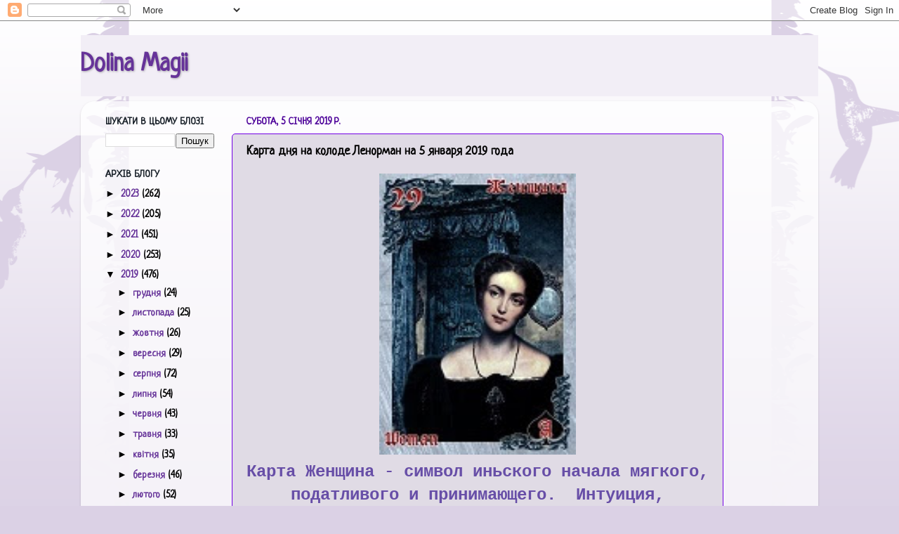

--- FILE ---
content_type: text/html; charset=UTF-8
request_url: https://www.daryaved.com/2019/01/5-2019.html
body_size: 18279
content:
<!DOCTYPE html>
<html class='v2' dir='ltr' lang='uk'>
<head>
<link href='https://www.blogger.com/static/v1/widgets/335934321-css_bundle_v2.css' rel='stylesheet' type='text/css'/>
<meta content='width=1100' name='viewport'/>
<meta content='text/html; charset=UTF-8' http-equiv='Content-Type'/>
<meta content='blogger' name='generator'/>
<link href='https://www.daryaved.com/favicon.ico' rel='icon' type='image/x-icon'/>
<link href='https://www.daryaved.com/2019/01/5-2019.html' rel='canonical'/>
<link rel="alternate" type="application/atom+xml" title="Dolina Magii - Atom" href="https://www.daryaved.com/feeds/posts/default" />
<link rel="alternate" type="application/rss+xml" title="Dolina Magii - RSS" href="https://www.daryaved.com/feeds/posts/default?alt=rss" />
<link rel="service.post" type="application/atom+xml" title="Dolina Magii - Atom" href="https://www.blogger.com/feeds/8560283831374333271/posts/default" />

<link rel="alternate" type="application/atom+xml" title="Dolina Magii - Atom" href="https://www.daryaved.com/feeds/5316613157012319117/comments/default" />
<!--Can't find substitution for tag [blog.ieCssRetrofitLinks]-->
<link href='https://blogger.googleusercontent.com/img/b/R29vZ2xl/AVvXsEjaMMK631SfHuVm_ncBtzAnT1KHFEnbN0ZqD0MfASYNiaqvnFNSmdtkGHbM4Wav2H-AObyvf1NLju7XUQarNWT-DPwwTotybbbT0-nBjytztdAC_WLRdcoISiOfLSA_yotjD5Ugr6emXfX8/s400/29.%25D0%2596%25D0%25B5%25D0%25BD%25D1%2589%25D0%25B8%25D0%25BD%25D0%25B0.jpg' rel='image_src'/>
<meta content='https://www.daryaved.com/2019/01/5-2019.html' property='og:url'/>
<meta content='Карта дня на колоде Ленорман на 5 января 2019 года' property='og:title'/>
<meta content='' property='og:description'/>
<meta content='https://blogger.googleusercontent.com/img/b/R29vZ2xl/AVvXsEjaMMK631SfHuVm_ncBtzAnT1KHFEnbN0ZqD0MfASYNiaqvnFNSmdtkGHbM4Wav2H-AObyvf1NLju7XUQarNWT-DPwwTotybbbT0-nBjytztdAC_WLRdcoISiOfLSA_yotjD5Ugr6emXfX8/w1200-h630-p-k-no-nu/29.%25D0%2596%25D0%25B5%25D0%25BD%25D1%2589%25D0%25B8%25D0%25BD%25D0%25B0.jpg' property='og:image'/>
<title>Dolina Magii: Карта дня на колоде Ленорман на 5 января 2019 года</title>
<style type='text/css'>@font-face{font-family:'Neucha';font-style:normal;font-weight:400;font-display:swap;src:url(//fonts.gstatic.com/s/neucha/v18/q5uGsou0JOdh94bfuQltKRZUgbxR.woff2)format('woff2');unicode-range:U+0301,U+0400-045F,U+0490-0491,U+04B0-04B1,U+2116;}@font-face{font-family:'Neucha';font-style:normal;font-weight:400;font-display:swap;src:url(//fonts.gstatic.com/s/neucha/v18/q5uGsou0JOdh94bfvQltKRZUgQ.woff2)format('woff2');unicode-range:U+0000-00FF,U+0131,U+0152-0153,U+02BB-02BC,U+02C6,U+02DA,U+02DC,U+0304,U+0308,U+0329,U+2000-206F,U+20AC,U+2122,U+2191,U+2193,U+2212,U+2215,U+FEFF,U+FFFD;}</style>
<style id='page-skin-1' type='text/css'><!--
/*-----------------------------------------------
Blogger Template Style
Name:     Picture Window
Designer: Blogger
URL:      www.blogger.com
----------------------------------------------- */
/* Content
----------------------------------------------- */
body {
font: normal bold 16px Neucha;
color: #000000;
background: #dbd1e5 url(//themes.googleusercontent.com/image?id=0BwVBOzw_-hbMNjViMzQ0ZDEtMWU1NS00ZTBkLWFjY2EtZjM5YmU4OTA2MjBm) repeat-x fixed top center /* Credit: Jason Morrow (http://jasonmorrow.etsy.com) */;
}
html body .region-inner {
min-width: 0;
max-width: 100%;
width: auto;
}
.content-outer {
font-size: 90%;
}
a:link {
text-decoration:none;
color: #663399;
}
a:visited {
text-decoration:none;
color: #7f6699;
}
a:hover {
text-decoration:underline;
color: #663399;
}
.content-outer {
background: transparent none repeat scroll top left;
-moz-border-radius: 0;
-webkit-border-radius: 0;
-goog-ms-border-radius: 0;
border-radius: 0;
-moz-box-shadow: 0 0 0 rgba(0, 0, 0, .15);
-webkit-box-shadow: 0 0 0 rgba(0, 0, 0, .15);
-goog-ms-box-shadow: 0 0 0 rgba(0, 0, 0, .15);
box-shadow: 0 0 0 rgba(0, 0, 0, .15);
margin: 20px auto;
}
.content-inner {
padding: 0;
}
/* Header
----------------------------------------------- */
.header-outer {
background: #f2eef6 none repeat-x scroll top left;
_background-image: none;
color: #663399;
-moz-border-radius: 0;
-webkit-border-radius: 0;
-goog-ms-border-radius: 0;
border-radius: 0;
}
.Header img, .Header #header-inner {
-moz-border-radius: 0;
-webkit-border-radius: 0;
-goog-ms-border-radius: 0;
border-radius: 0;
}
.header-inner .Header .titlewrapper,
.header-inner .Header .descriptionwrapper {
padding-left: 0;
padding-right: 0;
}
.Header h1 {
font: normal bold 36px Neucha;
text-shadow: 1px 1px 3px rgba(0, 0, 0, 0.3);
}
.Header h1 a {
color: #663399;
}
.Header .description {
font-size: 130%;
}
/* Tabs
----------------------------------------------- */
.tabs-inner {
margin: .5em 20px 0;
padding: 0;
}
.tabs-inner .section {
margin: 0;
}
.tabs-inner .widget ul {
padding: 0;
background: #7f6699 none repeat scroll bottom;
-moz-border-radius: 0;
-webkit-border-radius: 0;
-goog-ms-border-radius: 0;
border-radius: 0;
}
.tabs-inner .widget li {
border: none;
}
.tabs-inner .widget li a {
display: inline-block;
padding: .5em 1em;
margin-right: .25em;
color: #ffffff;
font: normal normal 15px Neucha;
-moz-border-radius: 10px 10px 0 0;
-webkit-border-top-left-radius: 10px;
-webkit-border-top-right-radius: 10px;
-goog-ms-border-radius: 10px 10px 0 0;
border-radius: 10px 10px 0 0;
background: transparent url(https://resources.blogblog.com/blogblog/data/1kt/transparent/black50.png) repeat scroll top left;
border-right: 1px solid #7f6699;
}
.tabs-inner .widget li:first-child a {
padding-left: 1.25em;
-moz-border-radius-topleft: 10px;
-moz-border-radius-bottomleft: 0;
-webkit-border-top-left-radius: 10px;
-webkit-border-bottom-left-radius: 0;
-goog-ms-border-top-left-radius: 10px;
-goog-ms-border-bottom-left-radius: 0;
border-top-left-radius: 10px;
border-bottom-left-radius: 0;
}
.tabs-inner .widget li.selected a,
.tabs-inner .widget li a:hover {
position: relative;
z-index: 1;
background: #994ce5 url(https://resources.blogblog.com/blogblog/data/1kt/transparent/white80.png) repeat scroll bottom;
color: #663399;
-moz-box-shadow: 0 0 3px rgba(0, 0, 0, .15);
-webkit-box-shadow: 0 0 3px rgba(0, 0, 0, .15);
-goog-ms-box-shadow: 0 0 3px rgba(0, 0, 0, .15);
box-shadow: 0 0 3px rgba(0, 0, 0, .15);
}
/* Headings
----------------------------------------------- */
h2 {
font: normal bold 100% Neucha;
text-transform: uppercase;
color: #1a222a;
margin: .5em 0;
}
/* Main
----------------------------------------------- */
.main-outer {
background: transparent url(https://resources.blogblog.com/blogblog/data/1kt/transparent/white80.png) repeat scroll top left;
-moz-border-radius: 20px 20px 0 0;
-webkit-border-top-left-radius: 20px;
-webkit-border-top-right-radius: 20px;
-webkit-border-bottom-left-radius: 0;
-webkit-border-bottom-right-radius: 0;
-goog-ms-border-radius: 20px 20px 0 0;
border-radius: 20px 20px 0 0;
-moz-box-shadow: 0 1px 3px rgba(0, 0, 0, .15);
-webkit-box-shadow: 0 1px 3px rgba(0, 0, 0, .15);
-goog-ms-box-shadow: 0 1px 3px rgba(0, 0, 0, .15);
box-shadow: 0 1px 3px rgba(0, 0, 0, .15);
}
.main-inner {
padding: 15px 20px 20px;
}
.main-inner .column-center-inner {
padding: 0 0;
}
.main-inner .column-left-inner {
padding-left: 0;
}
.main-inner .column-right-inner {
padding-right: 0;
}
/* Posts
----------------------------------------------- */
h3.post-title {
margin: 0;
font: normal bold 18px Neucha;
}
.comments h4 {
margin: 1em 0 0;
font: normal bold 18px Neucha;
}
.date-header span {
color: #4c0099;
}
.post-outer {
background-color: #e0dbe5;
border: solid 1px #7300e5;
-moz-border-radius: 5px;
-webkit-border-radius: 5px;
border-radius: 5px;
-goog-ms-border-radius: 5px;
padding: 15px 20px;
margin: 0 -20px 20px;
}
.post-body {
line-height: 1.4;
font-size: 110%;
position: relative;
}
.post-header {
margin: 0 0 1.5em;
color: #663399;
line-height: 1.6;
}
.post-footer {
margin: .5em 0 0;
color: #663399;
line-height: 1.6;
}
#blog-pager {
font-size: 140%
}
#comments .comment-author {
padding-top: 1.5em;
border-top: dashed 1px #ccc;
border-top: dashed 1px rgba(128, 128, 128, .5);
background-position: 0 1.5em;
}
#comments .comment-author:first-child {
padding-top: 0;
border-top: none;
}
.avatar-image-container {
margin: .2em 0 0;
}
/* Comments
----------------------------------------------- */
.comments .comments-content .icon.blog-author {
background-repeat: no-repeat;
background-image: url([data-uri]);
}
.comments .comments-content .loadmore a {
border-top: 1px solid #663399;
border-bottom: 1px solid #663399;
}
.comments .continue {
border-top: 2px solid #663399;
}
/* Widgets
----------------------------------------------- */
.widget ul, .widget #ArchiveList ul.flat {
padding: 0;
list-style: none;
}
.widget ul li, .widget #ArchiveList ul.flat li {
border-top: dashed 1px #ccc;
border-top: dashed 1px rgba(128, 128, 128, .5);
}
.widget ul li:first-child, .widget #ArchiveList ul.flat li:first-child {
border-top: none;
}
.widget .post-body ul {
list-style: disc;
}
.widget .post-body ul li {
border: none;
}
/* Footer
----------------------------------------------- */
.footer-outer {
color:#000000;
background: transparent url(https://resources.blogblog.com/blogblog/data/1kt/transparent/black50.png) repeat scroll top left;
-moz-border-radius: 0 0 20px 20px;
-webkit-border-top-left-radius: 0;
-webkit-border-top-right-radius: 0;
-webkit-border-bottom-left-radius: 20px;
-webkit-border-bottom-right-radius: 20px;
-goog-ms-border-radius: 0 0 20px 20px;
border-radius: 0 0 20px 20px;
-moz-box-shadow: 0 1px 3px rgba(0, 0, 0, .15);
-webkit-box-shadow: 0 1px 3px rgba(0, 0, 0, .15);
-goog-ms-box-shadow: 0 1px 3px rgba(0, 0, 0, .15);
box-shadow: 0 1px 3px rgba(0, 0, 0, .15);
}
.footer-inner {
padding: 10px 20px 20px;
}
.footer-outer a {
color: #000000;
}
.footer-outer a:visited {
color: #994ce5;
}
.footer-outer a:hover {
color: #663399;
}
.footer-outer .widget h2 {
color: #000000;
}
/* Mobile
----------------------------------------------- */
html body.mobile {
height: auto;
}
html body.mobile {
min-height: 480px;
background-size: 100% auto;
}
.mobile .body-fauxcolumn-outer {
background: transparent none repeat scroll top left;
}
html .mobile .mobile-date-outer, html .mobile .blog-pager {
border-bottom: none;
background: transparent url(https://resources.blogblog.com/blogblog/data/1kt/transparent/white80.png) repeat scroll top left;
margin-bottom: 10px;
}
.mobile .date-outer {
background: transparent url(https://resources.blogblog.com/blogblog/data/1kt/transparent/white80.png) repeat scroll top left;
}
.mobile .header-outer, .mobile .main-outer,
.mobile .post-outer, .mobile .footer-outer {
-moz-border-radius: 0;
-webkit-border-radius: 0;
-goog-ms-border-radius: 0;
border-radius: 0;
}
.mobile .content-outer,
.mobile .main-outer,
.mobile .post-outer {
background: inherit;
border: none;
}
.mobile .content-outer {
font-size: 100%;
}
.mobile-link-button {
background-color: #663399;
}
.mobile-link-button a:link, .mobile-link-button a:visited {
color: #e0dbe5;
}
.mobile-index-contents {
color: #000000;
}
.mobile .tabs-inner .PageList .widget-content {
background: #994ce5 url(https://resources.blogblog.com/blogblog/data/1kt/transparent/white80.png) repeat scroll bottom;
color: #663399;
}
.mobile .tabs-inner .PageList .widget-content .pagelist-arrow {
border-left: 1px solid #7f6699;
}

--></style>
<style id='template-skin-1' type='text/css'><!--
body {
min-width: 1050px;
}
.content-outer, .content-fauxcolumn-outer, .region-inner {
min-width: 1050px;
max-width: 1050px;
_width: 1050px;
}
.main-inner .columns {
padding-left: 200px;
padding-right: 120px;
}
.main-inner .fauxcolumn-center-outer {
left: 200px;
right: 120px;
/* IE6 does not respect left and right together */
_width: expression(this.parentNode.offsetWidth -
parseInt("200px") -
parseInt("120px") + 'px');
}
.main-inner .fauxcolumn-left-outer {
width: 200px;
}
.main-inner .fauxcolumn-right-outer {
width: 120px;
}
.main-inner .column-left-outer {
width: 200px;
right: 100%;
margin-left: -200px;
}
.main-inner .column-right-outer {
width: 120px;
margin-right: -120px;
}
#layout {
min-width: 0;
}
#layout .content-outer {
min-width: 0;
width: 800px;
}
#layout .region-inner {
min-width: 0;
width: auto;
}
body#layout div.add_widget {
padding: 8px;
}
body#layout div.add_widget a {
margin-left: 32px;
}
--></style>
<style>
    body {background-image:url(\/\/themes.googleusercontent.com\/image?id=0BwVBOzw_-hbMNjViMzQ0ZDEtMWU1NS00ZTBkLWFjY2EtZjM5YmU4OTA2MjBm);}
    
@media (max-width: 200px) { body {background-image:url(\/\/themes.googleusercontent.com\/image?id=0BwVBOzw_-hbMNjViMzQ0ZDEtMWU1NS00ZTBkLWFjY2EtZjM5YmU4OTA2MjBm&options=w200);}}
@media (max-width: 400px) and (min-width: 201px) { body {background-image:url(\/\/themes.googleusercontent.com\/image?id=0BwVBOzw_-hbMNjViMzQ0ZDEtMWU1NS00ZTBkLWFjY2EtZjM5YmU4OTA2MjBm&options=w400);}}
@media (max-width: 800px) and (min-width: 401px) { body {background-image:url(\/\/themes.googleusercontent.com\/image?id=0BwVBOzw_-hbMNjViMzQ0ZDEtMWU1NS00ZTBkLWFjY2EtZjM5YmU4OTA2MjBm&options=w800);}}
@media (max-width: 1200px) and (min-width: 801px) { body {background-image:url(\/\/themes.googleusercontent.com\/image?id=0BwVBOzw_-hbMNjViMzQ0ZDEtMWU1NS00ZTBkLWFjY2EtZjM5YmU4OTA2MjBm&options=w1200);}}
/* Last tag covers anything over one higher than the previous max-size cap. */
@media (min-width: 1201px) { body {background-image:url(\/\/themes.googleusercontent.com\/image?id=0BwVBOzw_-hbMNjViMzQ0ZDEtMWU1NS00ZTBkLWFjY2EtZjM5YmU4OTA2MjBm&options=w1600);}}
  </style>
<link href='https://www.blogger.com/dyn-css/authorization.css?targetBlogID=8560283831374333271&amp;zx=99be4252-25c5-4d2d-b311-ae5548799791' media='none' onload='if(media!=&#39;all&#39;)media=&#39;all&#39;' rel='stylesheet'/><noscript><link href='https://www.blogger.com/dyn-css/authorization.css?targetBlogID=8560283831374333271&amp;zx=99be4252-25c5-4d2d-b311-ae5548799791' rel='stylesheet'/></noscript>
<meta name='google-adsense-platform-account' content='ca-host-pub-1556223355139109'/>
<meta name='google-adsense-platform-domain' content='blogspot.com'/>

<link rel="stylesheet" href="https://fonts.googleapis.com/css2?display=swap&family=Shadows+Into+Light&family=Homemade+Apple&family=Yellowtail&family=Dancing+Script&family=Satisfy&family=Nothing+You+Could+Do&family=Lobster+Two&family=Great+Vibes&family=Parisienne&family=Allura&family=Marck+Script&family=Caveat&family=Pacifico&family=Permanent+Marker&family=Indie+Flower&family=Cookie&family=Tangerine&family=Kalam&family=Zeyada&family=Courgette&family=Sacramento&family=Kaushan+Script&family=Gloria+Hallelujah&family=Architects+Daughter&family=Patrick+Hand&family=Handlee&family=Neucha&family=Alex+Brush&family=Merienda&family=Sriracha&family=Bad+Script&family=Mr+Dafoe&family=Pangolin&family=Nanum+Pen+Script&family=Rock+Salt&family=Comic+Neue&family=Pinyon+Script&family=Reenie+Beanie&family=Italianno&family=Damion&family=Leckerli+One&family=Covered+By+Your+Grace&family=Short+Stack&family=Berkshire+Swash&family=Gochi+Hand&family=Charm&family=Herr+Von+Muellerhoff&family=Nanum+Brush+Script&family=Quintessential&family=Norican&family=Mrs+Saint+Delafield&family=Julee&family=Shadows+Into+Light+Two&family=Arizonia&family=Rancho&family=Annie+Use+Your+Telescope&family=La+Belle+Aurore&family=Coming+Soon&family=Niconne&family=Just+Another+Hand&family=Yesteryear&family=Cedarville+Cursive&family=Qwigley&family=Kristi&family=Schoolbell&family=Klee+One&family=Sofia&family=Petit+Formal+Script&family=Delius&family=Grand+Hotel&family=Rochester&family=Allison&family=Mansalva&family=Monsieur+La+Doulaise&family=Ma+Shan+Zheng&family=Style+Script&family=Dawning+of+a+New+Day&family=Waiting+for+the+Sunrise&family=Calligraffitti&family=Fondamento&family=Sedgwick+Ave&family=Fuggles&family=Rouge+Script&family=Ms+Madi&family=Patrick+Hand+SC&family=Hurricane&family=Sue+Ellen+Francisco&family=Oooh+Baby&family=Edu+TAS+Beginner&family=Clicker+Script&family=Aguafina+Script&family=Give+You+Glory&family=Mr+De+Haviland&family=Nerko+One&family=Meddon&family=Euphoria+Script&family=Montez&family=Delius+Unicase&family=Hi+Melody&family=Hachi+Maru+Pop&family=Loved+by+the+King&family=Gamja+Flower&family=MonteCarlo&family=Ruthie&family=Meow+Script&family=Grape+Nuts&family=Moon+Dance&family=Vujahday+Script&family=Carattere&family=Redressed&family=Fuzzy+Bubbles&family=Eagle+Lake&family=Princess+Sofia&family=Delicious+Handrawn"></head>
<body class='loading variant-open'>
<div class='navbar section' id='navbar' name='Панель навігації'><div class='widget Navbar' data-version='1' id='Navbar1'><script type="text/javascript">
    function setAttributeOnload(object, attribute, val) {
      if(window.addEventListener) {
        window.addEventListener('load',
          function(){ object[attribute] = val; }, false);
      } else {
        window.attachEvent('onload', function(){ object[attribute] = val; });
      }
    }
  </script>
<div id="navbar-iframe-container"></div>
<script type="text/javascript" src="https://apis.google.com/js/platform.js"></script>
<script type="text/javascript">
      gapi.load("gapi.iframes:gapi.iframes.style.bubble", function() {
        if (gapi.iframes && gapi.iframes.getContext) {
          gapi.iframes.getContext().openChild({
              url: 'https://www.blogger.com/navbar/8560283831374333271?po\x3d5316613157012319117\x26origin\x3dhttps://www.daryaved.com',
              where: document.getElementById("navbar-iframe-container"),
              id: "navbar-iframe"
          });
        }
      });
    </script><script type="text/javascript">
(function() {
var script = document.createElement('script');
script.type = 'text/javascript';
script.src = '//pagead2.googlesyndication.com/pagead/js/google_top_exp.js';
var head = document.getElementsByTagName('head')[0];
if (head) {
head.appendChild(script);
}})();
</script>
</div></div>
<div class='body-fauxcolumns'>
<div class='fauxcolumn-outer body-fauxcolumn-outer'>
<div class='cap-top'>
<div class='cap-left'></div>
<div class='cap-right'></div>
</div>
<div class='fauxborder-left'>
<div class='fauxborder-right'></div>
<div class='fauxcolumn-inner'>
</div>
</div>
<div class='cap-bottom'>
<div class='cap-left'></div>
<div class='cap-right'></div>
</div>
</div>
</div>
<div class='content'>
<div class='content-fauxcolumns'>
<div class='fauxcolumn-outer content-fauxcolumn-outer'>
<div class='cap-top'>
<div class='cap-left'></div>
<div class='cap-right'></div>
</div>
<div class='fauxborder-left'>
<div class='fauxborder-right'></div>
<div class='fauxcolumn-inner'>
</div>
</div>
<div class='cap-bottom'>
<div class='cap-left'></div>
<div class='cap-right'></div>
</div>
</div>
</div>
<div class='content-outer'>
<div class='content-cap-top cap-top'>
<div class='cap-left'></div>
<div class='cap-right'></div>
</div>
<div class='fauxborder-left content-fauxborder-left'>
<div class='fauxborder-right content-fauxborder-right'></div>
<div class='content-inner'>
<header>
<div class='header-outer'>
<div class='header-cap-top cap-top'>
<div class='cap-left'></div>
<div class='cap-right'></div>
</div>
<div class='fauxborder-left header-fauxborder-left'>
<div class='fauxborder-right header-fauxborder-right'></div>
<div class='region-inner header-inner'>
<div class='header section' id='header' name='Заголовок'><div class='widget Header' data-version='1' id='Header1'>
<div id='header-inner'>
<div class='titlewrapper'>
<h1 class='title'>
<a href='https://www.daryaved.com/'>
Dolina Magii
</a>
</h1>
</div>
<div class='descriptionwrapper'>
<p class='description'><span>
</span></p>
</div>
</div>
</div></div>
</div>
</div>
<div class='header-cap-bottom cap-bottom'>
<div class='cap-left'></div>
<div class='cap-right'></div>
</div>
</div>
</header>
<div class='tabs-outer'>
<div class='tabs-cap-top cap-top'>
<div class='cap-left'></div>
<div class='cap-right'></div>
</div>
<div class='fauxborder-left tabs-fauxborder-left'>
<div class='fauxborder-right tabs-fauxborder-right'></div>
<div class='region-inner tabs-inner'>
<div class='tabs section' id='crosscol' name='Усі стовпці'><div class='widget Translate' data-version='1' id='Translate1'>
<h2 class='title'>Translate</h2>
<div id='google_translate_element'></div>
<script>
    function googleTranslateElementInit() {
      new google.translate.TranslateElement({
        pageLanguage: 'uk',
        autoDisplay: 'true',
        layout: google.translate.TranslateElement.InlineLayout.VERTICAL
      }, 'google_translate_element');
    }
  </script>
<script src='//translate.google.com/translate_a/element.js?cb=googleTranslateElementInit'></script>
<div class='clear'></div>
</div></div>
<div class='tabs no-items section' id='crosscol-overflow' name='Cross-Column 2'></div>
</div>
</div>
<div class='tabs-cap-bottom cap-bottom'>
<div class='cap-left'></div>
<div class='cap-right'></div>
</div>
</div>
<div class='main-outer'>
<div class='main-cap-top cap-top'>
<div class='cap-left'></div>
<div class='cap-right'></div>
</div>
<div class='fauxborder-left main-fauxborder-left'>
<div class='fauxborder-right main-fauxborder-right'></div>
<div class='region-inner main-inner'>
<div class='columns fauxcolumns'>
<div class='fauxcolumn-outer fauxcolumn-center-outer'>
<div class='cap-top'>
<div class='cap-left'></div>
<div class='cap-right'></div>
</div>
<div class='fauxborder-left'>
<div class='fauxborder-right'></div>
<div class='fauxcolumn-inner'>
</div>
</div>
<div class='cap-bottom'>
<div class='cap-left'></div>
<div class='cap-right'></div>
</div>
</div>
<div class='fauxcolumn-outer fauxcolumn-left-outer'>
<div class='cap-top'>
<div class='cap-left'></div>
<div class='cap-right'></div>
</div>
<div class='fauxborder-left'>
<div class='fauxborder-right'></div>
<div class='fauxcolumn-inner'>
</div>
</div>
<div class='cap-bottom'>
<div class='cap-left'></div>
<div class='cap-right'></div>
</div>
</div>
<div class='fauxcolumn-outer fauxcolumn-right-outer'>
<div class='cap-top'>
<div class='cap-left'></div>
<div class='cap-right'></div>
</div>
<div class='fauxborder-left'>
<div class='fauxborder-right'></div>
<div class='fauxcolumn-inner'>
</div>
</div>
<div class='cap-bottom'>
<div class='cap-left'></div>
<div class='cap-right'></div>
</div>
</div>
<!-- corrects IE6 width calculation -->
<div class='columns-inner'>
<div class='column-center-outer'>
<div class='column-center-inner'>
<div class='main section' id='main' name='Основний'><div class='widget Blog' data-version='1' id='Blog1'>
<div class='blog-posts hfeed'>

          <div class="date-outer">
        
<h2 class='date-header'><span>субота, 5 січня 2019&#8239;р.</span></h2>

          <div class="date-posts">
        
<div class='post-outer'>
<div class='post hentry uncustomized-post-template' itemprop='blogPost' itemscope='itemscope' itemtype='http://schema.org/BlogPosting'>
<meta content='https://blogger.googleusercontent.com/img/b/R29vZ2xl/AVvXsEjaMMK631SfHuVm_ncBtzAnT1KHFEnbN0ZqD0MfASYNiaqvnFNSmdtkGHbM4Wav2H-AObyvf1NLju7XUQarNWT-DPwwTotybbbT0-nBjytztdAC_WLRdcoISiOfLSA_yotjD5Ugr6emXfX8/s400/29.%25D0%2596%25D0%25B5%25D0%25BD%25D1%2589%25D0%25B8%25D0%25BD%25D0%25B0.jpg' itemprop='image_url'/>
<meta content='8560283831374333271' itemprop='blogId'/>
<meta content='5316613157012319117' itemprop='postId'/>
<a name='5316613157012319117'></a>
<h3 class='post-title entry-title' itemprop='name'>
Карта дня на колоде Ленорман на 5 января 2019 года
</h3>
<div class='post-header'>
<div class='post-header-line-1'></div>
</div>
<div class='post-body entry-content' id='post-body-5316613157012319117' itemprop='description articleBody'>
<div dir="ltr" style="text-align: left;" trbidi="on">
<div class="separator" style="clear: both; text-align: center;">
<a href="https://blogger.googleusercontent.com/img/b/R29vZ2xl/AVvXsEjaMMK631SfHuVm_ncBtzAnT1KHFEnbN0ZqD0MfASYNiaqvnFNSmdtkGHbM4Wav2H-AObyvf1NLju7XUQarNWT-DPwwTotybbbT0-nBjytztdAC_WLRdcoISiOfLSA_yotjD5Ugr6emXfX8/s1600/29.%25D0%2596%25D0%25B5%25D0%25BD%25D1%2589%25D0%25B8%25D0%25BD%25D0%25B0.jpg" imageanchor="1" style="margin-left: 1em; margin-right: 1em;"><img border="0" data-original-height="177" data-original-width="124" height="400" src="https://blogger.googleusercontent.com/img/b/R29vZ2xl/AVvXsEjaMMK631SfHuVm_ncBtzAnT1KHFEnbN0ZqD0MfASYNiaqvnFNSmdtkGHbM4Wav2H-AObyvf1NLju7XUQarNWT-DPwwTotybbbT0-nBjytztdAC_WLRdcoISiOfLSA_yotjD5Ugr6emXfX8/s400/29.%25D0%2596%25D0%25B5%25D0%25BD%25D1%2589%25D0%25B8%25D0%25BD%25D0%25B0.jpg" width="280" /></a></div>
<div style="text-align: center;">
<b><span style="color: #674ea7; font-family: &quot;courier new&quot; , &quot;courier&quot; , monospace; font-size: x-large;">Карта Женщина - символ иньского начала мягкого, податливого и принимающего.&nbsp; Интуиция, гибкость, дипломатичность, заботливость, мягкость, восприимчивость, адаптивность. Умение сопереживать и сочувствовать.</span></b><br />
<div style="text-align: left;">
<span style="color: #b4a7d6; font-family: courier new, courier, monospace; font-size: large;"><b>Эмоциональный фон дня будет очень неровным. Иногда Вы сердитесь и волнуетесь из-за пустяков, а в сложных ситуациях удивляете окружающих непоколебимым оптимизмом.&nbsp;</b></span></div>
<div style="text-align: left;">
<span style="color: #b4a7d6; font-family: courier new, courier, monospace; font-size: large;"><b>В вопросах работы и денег карта Женщина советует прислушаться к подсказкам интуиции: именно благодаря им Вы вовремя поймете, как нужно поступить, и не допустите серьезных ошибок. Возможно, придется иметь дело с людьми, с которыми прежде не удавалось договориться, однако сегодня достичь взаимопонимания окажется на удивление легко.Нежелательно сегодня делать покупки и заключать сделки. Там, где дело касается денег, Вы склонны проявлять легкомыслие, которое сейчас может оказаться очень опасным.</b></span></div>
<div style="text-align: left;">
<span style="color: #b4a7d6; font-family: courier new, courier, monospace; font-size: large;"><b>Если Вы женщина &#8211; то будьте в этот день внимательны к себе, сделайте то, что значимо для Вас, побалуйте себя и порадуйте, может стоит сходить в салон красоты.</b></span></div>
<div style="text-align: left;">
<span style="color: #b4a7d6; font-family: courier new, courier, monospace; font-size: large;"><b>Для мужчины эта карта советует&nbsp; сегодня быть особенно внимательным к своей женщине. Поставьте ее интересы на первое место и ни в коем случае не пренебрегайте ими, пусть она немного покапризничает, порадуйте ее и сделайте приятный сюрприз.</b></span></div>
<div style="text-align: left;">
<span style="color: #b4a7d6; font-family: courier new, courier, monospace; font-size: large;"><b>Благоприятный день для общения с близкими людьми. Семья и дом потребуют Вашего пристального внимания, уделите время детям и своей половинке, не стесняйтесь в выражении чувств. Вечер обещает быть наполненным страстью. Не исключено, что сегодня любимый человек преподнесет Вам какой-то подарок.</b></span></div>
</div>
<div style="text-align: center;">
<b><span style="color: #674ea7; font-family: &quot;courier new&quot; , &quot;courier&quot; , monospace; font-size: x-large;">Совет дня:</span></b></div>
<div style="text-align: center;">
<span style="color: #674ea7; font-family: &quot;courier new&quot; , &quot;courier&quot; , monospace; font-size: x-large;"><b>Сейчас не все зависит от Вас и лучше отпустить вожжи и плыть по течению.</b></span></div>
<div class="separator" style="clear: both; text-align: center;">
<a href="https://blogger.googleusercontent.com/img/b/R29vZ2xl/AVvXsEg0HtrODKJUImvpoSxiD8b9I6RXRVzPs0Fy6VjH_H3uDN3ZgVgMUWlvy0Zf_pe110MQv9PXdQB6EPioW3rt5LNQO0RtJl_klC4nao9WvliUisd9E1EoTeODRxGsFJrm6pXl4cMOzugSgpqC/s1600/%25D0%25BF%25D1%2580%25D0%25B8%25D0%25BC%25D0%25B5%25D1%2582%25D1%258B.jpg" imageanchor="1" style="margin-left: 1em; margin-right: 1em;"><img border="0" data-original-height="194" data-original-width="259" height="299" src="https://blogger.googleusercontent.com/img/b/R29vZ2xl/AVvXsEg0HtrODKJUImvpoSxiD8b9I6RXRVzPs0Fy6VjH_H3uDN3ZgVgMUWlvy0Zf_pe110MQv9PXdQB6EPioW3rt5LNQO0RtJl_klC4nao9WvliUisd9E1EoTeODRxGsFJrm6pXl4cMOzugSgpqC/s400/%25D0%25BF%25D1%2580%25D0%25B8%25D0%25BC%25D0%25B5%25D1%2582%25D1%258B.jpg" width="400" /></a></div>
<div style="text-align: center;">
<b><span style="color: #674ea7; font-family: &quot;courier new&quot; , &quot;courier&quot; , monospace; font-size: x-large;"><br /></span></b></div>
</div>
<div style='clear: both;'></div>
</div>
<div class='post-footer'>
<div class='post-footer-line post-footer-line-1'>
<span class='post-author vcard'>
</span>
<span class='post-timestamp'>
о
<meta content='https://www.daryaved.com/2019/01/5-2019.html' itemprop='url'/>
<a class='timestamp-link' href='https://www.daryaved.com/2019/01/5-2019.html' rel='bookmark' title='permanent link'><abbr class='published' itemprop='datePublished' title='2019-01-05T00:40:00+02:00'>січня 05, 2019</abbr></a>
</span>
<span class='post-comment-link'>
</span>
<span class='post-icons'>
<span class='item-control blog-admin pid-949169542'>
<a href='https://www.blogger.com/post-edit.g?blogID=8560283831374333271&postID=5316613157012319117&from=pencil' title='Редагувати допис'>
<img alt='' class='icon-action' height='18' src='https://resources.blogblog.com/img/icon18_edit_allbkg.gif' width='18'/>
</a>
</span>
</span>
<div class='post-share-buttons goog-inline-block'>
<a class='goog-inline-block share-button sb-email' href='https://www.blogger.com/share-post.g?blogID=8560283831374333271&postID=5316613157012319117&target=email' target='_blank' title='Надіслати електронною поштою'><span class='share-button-link-text'>Надіслати електронною поштою</span></a><a class='goog-inline-block share-button sb-blog' href='https://www.blogger.com/share-post.g?blogID=8560283831374333271&postID=5316613157012319117&target=blog' onclick='window.open(this.href, "_blank", "height=270,width=475"); return false;' target='_blank' title='Опублікувати в блозі'><span class='share-button-link-text'>Опублікувати в блозі</span></a><a class='goog-inline-block share-button sb-twitter' href='https://www.blogger.com/share-post.g?blogID=8560283831374333271&postID=5316613157012319117&target=twitter' target='_blank' title='Поділитися в X'><span class='share-button-link-text'>Поділитися в X</span></a><a class='goog-inline-block share-button sb-facebook' href='https://www.blogger.com/share-post.g?blogID=8560283831374333271&postID=5316613157012319117&target=facebook' onclick='window.open(this.href, "_blank", "height=430,width=640"); return false;' target='_blank' title='Опублікувати у Facebook'><span class='share-button-link-text'>Опублікувати у Facebook</span></a><a class='goog-inline-block share-button sb-pinterest' href='https://www.blogger.com/share-post.g?blogID=8560283831374333271&postID=5316613157012319117&target=pinterest' target='_blank' title='Поділитися в Pinterest'><span class='share-button-link-text'>Поділитися в Pinterest</span></a>
</div>
</div>
<div class='post-footer-line post-footer-line-2'>
<span class='post-labels'>
</span>
</div>
<div class='post-footer-line post-footer-line-3'>
<span class='post-location'>
</span>
</div>
</div>
</div>
<div class='comments' id='comments'>
<a name='comments'></a>
<h4>Немає коментарів:</h4>
<div id='Blog1_comments-block-wrapper'>
<dl class='avatar-comment-indent' id='comments-block'>
</dl>
</div>
<p class='comment-footer'>
<div class='comment-form'>
<a name='comment-form'></a>
<h4 id='comment-post-message'>Дописати коментар</h4>
<p>
</p>
<a href='https://www.blogger.com/comment/frame/8560283831374333271?po=5316613157012319117&hl=uk&saa=85391&origin=https://www.daryaved.com' id='comment-editor-src'></a>
<iframe allowtransparency='true' class='blogger-iframe-colorize blogger-comment-from-post' frameborder='0' height='410px' id='comment-editor' name='comment-editor' src='' width='100%'></iframe>
<script src='https://www.blogger.com/static/v1/jsbin/2830521187-comment_from_post_iframe.js' type='text/javascript'></script>
<script type='text/javascript'>
      BLOG_CMT_createIframe('https://www.blogger.com/rpc_relay.html');
    </script>
</div>
</p>
</div>
</div>

        </div></div>
      
</div>
<div class='blog-pager' id='blog-pager'>
<span id='blog-pager-newer-link'>
<a class='blog-pager-newer-link' href='https://www.daryaved.com/2019/01/6-2019.html' id='Blog1_blog-pager-newer-link' title='Новіша публікація'>Новіша публікація</a>
</span>
<span id='blog-pager-older-link'>
<a class='blog-pager-older-link' href='https://www.daryaved.com/2019/01/4-2019.html' id='Blog1_blog-pager-older-link' title='Старіша публікація'>Старіша публікація</a>
</span>
<a class='home-link' href='https://www.daryaved.com/'>Головна сторінка</a>
</div>
<div class='clear'></div>
<div class='post-feeds'>
<div class='feed-links'>
Підписатися на:
<a class='feed-link' href='https://www.daryaved.com/feeds/5316613157012319117/comments/default' target='_blank' type='application/atom+xml'>Дописати коментарі (Atom)</a>
</div>
</div>
</div><div class='widget FeaturedPost' data-version='1' id='FeaturedPost1'>
<div class='post-summary'>
<h3><a href='https://www.daryaved.com/2023/11/blog-post_17.html'>Обереги, амулети, талісмани: як вибрати та зарядити</a></h3>
<p>
З давніх-давен люди вдавалися до створення різних магічних артефактів, щоб убезпечити себе або залучити потрібні енергії та блага. Як правил...
</p>
</div>
<style type='text/css'>
    .image {
      width: 100%;
    }
  </style>
<div class='clear'></div>
</div><div class='widget PopularPosts' data-version='1' id='PopularPosts1'>
<div class='widget-content popular-posts'>
<ul>
<li>
<div class='item-content'>
<div class='item-thumbnail'>
<a href='https://www.daryaved.com/2020/10/blog-post_8.html' target='_blank'>
<img alt='' border='0' src='https://blogger.googleusercontent.com/img/b/R29vZ2xl/AVvXsEgzv-32GKrIMYEuxfBEZgQNtp25U1pyY4PujBLYvYZqO00AYGEMs1yzw9wuVhcu8mhtUIsMWh81apd_qQo4pXXohe1pGYGAdYRCZGrAB7YQAzeHZnj_3BwKu6lYytbTABe9BdOzcqg6cNnE/w72-h72-p-k-no-nu/%25D0%25B3%25D0%25BE%25D0%25BB%25D1%2583%25D0%25B1%25D1%258C.jpg'/>
</a>
</div>
<div class='item-title'><a href='https://www.daryaved.com/2020/10/blog-post_8.html'> Голубь сел на машину: приметы</a></div>
<div class='item-snippet'>Владельцы автомобилей очень суеверны. Не мудрено, ведь дорога &#8211; место опасное. Большинство автомобилистов настроено в отношении голубей совс...</div>
</div>
<div style='clear: both;'></div>
</li>
<li>
<div class='item-content'>
<div class='item-thumbnail'>
<a href='https://www.daryaved.com/2022/01/12-13.html' target='_blank'>
<img alt='' border='0' src='https://blogger.googleusercontent.com/img/a/AVvXsEgDbs5HYrRdcO6MqaZECPZLxknNl9_FesMs_us_eZg3KV0uETC3bst6d6BRzGgw5LC0PvnDamVSTlYNobw9ixo8gcmqQGL3gKYc-WewwA2tVufvuZqzBRMfSW-59oyatPfRbL5a66YIEGR3sje9BzWmiCmTprZHIrHLpYhEA0XRSrCLQCXeB4gzpXlqyQ=w72-h72-p-k-no-nu'/>
</a>
</div>
<div class='item-title'><a href='https://www.daryaved.com/2022/01/12-13.html'>Сон в ночь с 12 на 13 января</a></div>
<div class='item-snippet'>Сны в ночь с 12 на 13 января считаются вещими. Вы можете доверять всему, что показало Вам видение. Это поможет принять правильные решения в ...</div>
</div>
<div style='clear: both;'></div>
</li>
<li>
<div class='item-content'>
<div class='item-thumbnail'>
<a href='https://www.daryaved.com/2020/10/blog-post_5.html' target='_blank'>
<img alt='' border='0' src='https://blogger.googleusercontent.com/img/b/R29vZ2xl/AVvXsEhifBGU4XWe7RQTM3mrAOWWr4jrhuFEKH_swXpgXrG29v0VqK6u97B2Wva2yP-cbM1Dny5RSkAtQxNH1h4GMnT66biVdWAxpgftyqa0XCej9g3uQoiXor9fyYso0PO289yH3xinXTGi7YaS/w72-h72-p-k-no-nu/%25D0%25A1%25D0%25B5%25D0%25BA%25D1%2580%25D0%25B5%25D1%2582%25D1%258B+%25D0%25BE%25D1%2581%25D0%25B8%25D0%25BD%25D0%25BE%25D0%25B2%25D0%25BE%25D0%25B3%25D0%25BE+%25D0%25B2%25D0%25BE%25D0%25BB%25D1%2588%25D0%25B5%25D0%25B1%25D1%2581%25D1%2582%25D0%25B2%25D0%25B0.jpg'/>
</a>
</div>
<div class='item-title'><a href='https://www.daryaved.com/2020/10/blog-post_5.html'>Секреты осинового волшебства</a></div>
<div class='item-snippet'>С чем у Вас ассоциируется дерево Осина? &#8211; с осиновым колом и вампирами? с тёмной силой? с Иудой?, а может осина &#8211; защита от зла? или осина &#8211;...</div>
</div>
<div style='clear: both;'></div>
</li>
<li>
<div class='item-content'>
<div class='item-thumbnail'>
<a href='https://www.daryaved.com/2021/12/blog-post_24.html' target='_blank'>
<img alt='' border='0' src='https://blogger.googleusercontent.com/img/a/AVvXsEjJPF2-vE04chb3H2WqNMUpQR6fQEX4NaLK3VeqDqXk5gwz85DxShr7cB5IZnqCVxoVbsloAwxtOrNdt1JUF6jocdBYdkKC1Rlnantwlr_9zDlaD9yfJ3WnWjlc0eKIW-fnsw9bQ9_9FjQ5LnhzENJjWWnEP0YOJce7g3wlt-Vf-CB8ZyT0PsbLdZ3ilQ=w72-h72-p-k-no-nu'/>
</a>
</div>
<div class='item-title'><a href='https://www.daryaved.com/2021/12/blog-post_24.html'>Толкование снов СЛИВОЧНОЕ МАСЛО</a></div>
<div class='item-snippet'>Сливочное масло в сновидениях &#8211; это образ, который обычно символизирует нечто положительное. Часто он связан с личными отношениями и предска...</div>
</div>
<div style='clear: both;'></div>
</li>
<li>
<div class='item-content'>
<div class='item-thumbnail'>
<a href='https://www.daryaved.com/2020/07/blog-post_21.html' target='_blank'>
<img alt='' border='0' src='https://blogger.googleusercontent.com/img/b/R29vZ2xl/AVvXsEiPabZsH4soATRyHWao8pFer-Uem-udBpsqcjcwdb81Uy0Dc32Y5A0y9w44jfYNbcFZW9vocit3xYPhpEJEAEpg7rBeCEQXNsI-GhfNK_LBAc3DqteN74FqQG3gf24O_dCZyw3cM-UYdm4z/w72-h72-p-k-no-nu/%25D0%25A1%25D0%25B5%25D0%25BA%25D1%2580%25D0%25B5%25D1%2582%25D1%258B+%25D0%259C%25D0%25B0%25D0%25BA%25D0%25BE%25D0%25B2%25D0%25BE%25D0%25B3%25D0%25BE+%25D0%2592%25D0%25BE%25D0%25BB%25D1%2588%25D0%25B5%25D0%25B1%25D1%2581%25D1%2582%25D0%25B2%25D0%25B0.jpeg'/>
</a>
</div>
<div class='item-title'><a href='https://www.daryaved.com/2020/07/blog-post_21.html'>Секреты Макового Волшебства</a></div>
<div class='item-snippet'> Мак &#8211; одно из древнейших растений, культивируемых людьми и применяемых для различных целей. В частности, мак широко используется в магическ...</div>
</div>
<div style='clear: both;'></div>
</li>
<li>
<div class='item-content'>
<div class='item-thumbnail'>
<a href='https://www.daryaved.com/2020/08/31_31.html' target='_blank'>
<img alt='' border='0' src='https://blogger.googleusercontent.com/img/b/R29vZ2xl/AVvXsEiI8giXThQg92WGDgumgn_NO0jc6Zd_s8S43LJtattU3jVX_BEhtjlwweA0fcAeEcqT0pPs8xrG3xuYZrtyTefDLrIf_IVJYnvMjsJhr2n4hNK2PgU8Tr6axguk-yTz6VELNygN8QDfmlpV2TQkA-AsWoGNaFMApxXkcgY8u9MvCYqIsZJ8vMrNUiGDCUB3/w72-h72-p-k-no-nu/1000029260.jpg'/>
</a>
</div>
<div class='item-title'><a href='https://www.daryaved.com/2020/08/31_31.html'>Підкова &#8211; магічна сила</a></div>
<div class='item-snippet'> Наші предки вірували в силу магічних символів і оберегів. Тому майже всі речі, які оточували людину, були просякнуті символізмом. Одні були...</div>
</div>
<div style='clear: both;'></div>
</li>
<li>
<div class='item-content'>
<div class='item-thumbnail'>
<a href='https://www.daryaved.com/2019/06/30_14.html' target='_blank'>
<img alt='' border='0' src='https://blogger.googleusercontent.com/img/b/R29vZ2xl/AVvXsEgPuMRIPXibBxYa_YWwTOkhMss8OJgScZP6X2FkcnM3rhYbrWcND9wGmZDdgNb8KbBJBiE_NNxk2OlgOcwTCH29b8eZ5INXBZiaECUCfJyD4JmxCXhRiexb6ok_LYLsVqwhhC-DICwBjUzh/w72-h72-p-k-no-nu/%25D0%25B8%25D0%25BC%25D1%258F+%25D0%25B4%25D0%25BD%25D1%258F+%25D0%2594%25D0%25B8%25D0%25BD%25D0%25B0.jpg'/>
</a>
</div>
<div class='item-title'><a href='https://www.daryaved.com/2019/06/30_14.html'>30 июня - имя дня Дина</a></div>
<div class='item-snippet'>   Имя Дина  имеет несколько версий происхождения имени. Первая версия гласит, что пришло имя из иврита и в переводе значит &#171;возмездие, спра...</div>
</div>
<div style='clear: both;'></div>
</li>
<li>
<div class='item-content'>
<div class='item-thumbnail'>
<a href='https://www.daryaved.com/2021/11/blog-post_15.html' target='_blank'>
<img alt='' border='0' src='https://blogger.googleusercontent.com/img/a/AVvXsEi-Ci9ZfoGqmCPeLflg8ifSsGM9CFlpcUUyvYcYagbzAQCj5huXeyCc8YtQ15JNByzIVti_Hg2bm4glnGWZETGnP-AGMymZ_gFEmOYkrF6GNvY2uherIcqUUmLXO3SiH2_MZL9wpTINOVn_al6C--rxpmSQrOXOAC3n39_sZxkJc_4rTMtPc6aH9Zyvhw=w72-h72-p-k-no-nu'/>
</a>
</div>
<div class='item-title'><a href='https://www.daryaved.com/2021/11/blog-post_15.html'>ТОЛКОВАНИЕ СНОВ БОЛГАРСКИЙ ПЕРЕЦ</a></div>
<div class='item-snippet'>Перец &#8211; символ во сне часто предвещает ссоры, обман, сложное положение, наветы клеветников, потери. Однако иногда он обещает успехи на работ...</div>
</div>
<div style='clear: both;'></div>
</li>
<li>
<div class='item-content'>
<div class='item-thumbnail'>
<a href='https://www.daryaved.com/2022/01/11-12.html' target='_blank'>
<img alt='' border='0' src='https://blogger.googleusercontent.com/img/a/AVvXsEjUPBnp9d04IHljMkLmEt0fuvfhDJuvLtJJlInBVFnhqjDv3l6FQbux8Qc7W0ndKmNMAb-JQTSRIzausioX7gIINjjGd8TLyzxy4WUHgt4VooLLNgK6fIM7VX7PHxtNWBcBXfgdghov7IZyw5UOtPT2r0v2w54ot-ieaEh4Wp_epx_-HLTPH0eoxrgU1Q=w72-h72-p-k-no-nu'/>
</a>
</div>
<div class='item-title'><a href='https://www.daryaved.com/2022/01/11-12.html'>Сон в ночь с 11 на 12 января</a></div>
<div class='item-snippet'>Сны, увиденные в ночь с 11 на 12 января, могут быть неприятными, даже страшными. Однако пугаться не стоит &#8211; это лишь отражение того &#171;мусора&#187;...</div>
</div>
<div style='clear: both;'></div>
</li>
<li>
<div class='item-content'>
<div class='item-thumbnail'>
<a href='https://www.daryaved.com/2022/01/13-14.html' target='_blank'>
<img alt='' border='0' src='https://blogger.googleusercontent.com/img/a/AVvXsEh5BzXf8dhInK4IbH_5MsWXphLjMKw_-gEEdFsQCf7D7MqiZZ7uF4QaXPUDBptOfcBa8yHA7xy-P3CTi2O60oI6ssCvwzluBdOa_ARneafXsmzINd4dV05UkAl1woz-99tOVBGTcRDSkKTKiXcG54c-SaYxEdX2MGJHQjP88YKU2rGkI0_C2yeeqH3NKw=w72-h72-p-k-no-nu'/>
</a>
</div>
<div class='item-title'><a href='https://www.daryaved.com/2022/01/13-14.html'>Сон в ночь с 13 на 14 января</a></div>
<div class='item-snippet'>Сны нынешней ночи являются вещими вдвойне. Экстрасенсы считают, что именно в эту ночь &#8211; с 13 на 14 января &#8211; открываются небеса, и высшие сил...</div>
</div>
<div style='clear: both;'></div>
</li>
</ul>
<div class='clear'></div>
</div>
</div></div>
</div>
</div>
<div class='column-left-outer'>
<div class='column-left-inner'>
<aside>
<div class='sidebar section' id='sidebar-left-1'><div class='widget BlogSearch' data-version='1' id='BlogSearch1'>
<h2 class='title'>Шукати в цьому блозі</h2>
<div class='widget-content'>
<div id='BlogSearch1_form'>
<form action='https://www.daryaved.com/search' class='gsc-search-box' target='_top'>
<table cellpadding='0' cellspacing='0' class='gsc-search-box'>
<tbody>
<tr>
<td class='gsc-input'>
<input autocomplete='off' class='gsc-input' name='q' size='10' title='search' type='text' value=''/>
</td>
<td class='gsc-search-button'>
<input class='gsc-search-button' title='search' type='submit' value='Пошук'/>
</td>
</tr>
</tbody>
</table>
</form>
</div>
</div>
<div class='clear'></div>
</div><div class='widget BlogArchive' data-version='1' id='BlogArchive1'>
<h2>Архів блогу</h2>
<div class='widget-content'>
<div id='ArchiveList'>
<div id='BlogArchive1_ArchiveList'>
<ul class='hierarchy'>
<li class='archivedate collapsed'>
<a class='toggle' href='javascript:void(0)'>
<span class='zippy'>

        &#9658;&#160;
      
</span>
</a>
<a class='post-count-link' href='https://www.daryaved.com/2023/'>
2023
</a>
<span class='post-count' dir='ltr'>(262)</span>
<ul class='hierarchy'>
<li class='archivedate collapsed'>
<a class='toggle' href='javascript:void(0)'>
<span class='zippy'>

        &#9658;&#160;
      
</span>
</a>
<a class='post-count-link' href='https://www.daryaved.com/2023/11/'>
листопада
</a>
<span class='post-count' dir='ltr'>(3)</span>
</li>
</ul>
<ul class='hierarchy'>
<li class='archivedate collapsed'>
<a class='toggle' href='javascript:void(0)'>
<span class='zippy'>

        &#9658;&#160;
      
</span>
</a>
<a class='post-count-link' href='https://www.daryaved.com/2023/10/'>
жовтня
</a>
<span class='post-count' dir='ltr'>(7)</span>
</li>
</ul>
<ul class='hierarchy'>
<li class='archivedate collapsed'>
<a class='toggle' href='javascript:void(0)'>
<span class='zippy'>

        &#9658;&#160;
      
</span>
</a>
<a class='post-count-link' href='https://www.daryaved.com/2023/09/'>
вересня
</a>
<span class='post-count' dir='ltr'>(10)</span>
</li>
</ul>
<ul class='hierarchy'>
<li class='archivedate collapsed'>
<a class='toggle' href='javascript:void(0)'>
<span class='zippy'>

        &#9658;&#160;
      
</span>
</a>
<a class='post-count-link' href='https://www.daryaved.com/2023/08/'>
серпня
</a>
<span class='post-count' dir='ltr'>(9)</span>
</li>
</ul>
<ul class='hierarchy'>
<li class='archivedate collapsed'>
<a class='toggle' href='javascript:void(0)'>
<span class='zippy'>

        &#9658;&#160;
      
</span>
</a>
<a class='post-count-link' href='https://www.daryaved.com/2023/07/'>
липня
</a>
<span class='post-count' dir='ltr'>(12)</span>
</li>
</ul>
<ul class='hierarchy'>
<li class='archivedate collapsed'>
<a class='toggle' href='javascript:void(0)'>
<span class='zippy'>

        &#9658;&#160;
      
</span>
</a>
<a class='post-count-link' href='https://www.daryaved.com/2023/06/'>
червня
</a>
<span class='post-count' dir='ltr'>(19)</span>
</li>
</ul>
<ul class='hierarchy'>
<li class='archivedate collapsed'>
<a class='toggle' href='javascript:void(0)'>
<span class='zippy'>

        &#9658;&#160;
      
</span>
</a>
<a class='post-count-link' href='https://www.daryaved.com/2023/05/'>
травня
</a>
<span class='post-count' dir='ltr'>(24)</span>
</li>
</ul>
<ul class='hierarchy'>
<li class='archivedate collapsed'>
<a class='toggle' href='javascript:void(0)'>
<span class='zippy'>

        &#9658;&#160;
      
</span>
</a>
<a class='post-count-link' href='https://www.daryaved.com/2023/04/'>
квітня
</a>
<span class='post-count' dir='ltr'>(22)</span>
</li>
</ul>
<ul class='hierarchy'>
<li class='archivedate collapsed'>
<a class='toggle' href='javascript:void(0)'>
<span class='zippy'>

        &#9658;&#160;
      
</span>
</a>
<a class='post-count-link' href='https://www.daryaved.com/2023/03/'>
березня
</a>
<span class='post-count' dir='ltr'>(33)</span>
</li>
</ul>
<ul class='hierarchy'>
<li class='archivedate collapsed'>
<a class='toggle' href='javascript:void(0)'>
<span class='zippy'>

        &#9658;&#160;
      
</span>
</a>
<a class='post-count-link' href='https://www.daryaved.com/2023/02/'>
лютого
</a>
<span class='post-count' dir='ltr'>(68)</span>
</li>
</ul>
<ul class='hierarchy'>
<li class='archivedate collapsed'>
<a class='toggle' href='javascript:void(0)'>
<span class='zippy'>

        &#9658;&#160;
      
</span>
</a>
<a class='post-count-link' href='https://www.daryaved.com/2023/01/'>
січня
</a>
<span class='post-count' dir='ltr'>(55)</span>
</li>
</ul>
</li>
</ul>
<ul class='hierarchy'>
<li class='archivedate collapsed'>
<a class='toggle' href='javascript:void(0)'>
<span class='zippy'>

        &#9658;&#160;
      
</span>
</a>
<a class='post-count-link' href='https://www.daryaved.com/2022/'>
2022
</a>
<span class='post-count' dir='ltr'>(205)</span>
<ul class='hierarchy'>
<li class='archivedate collapsed'>
<a class='toggle' href='javascript:void(0)'>
<span class='zippy'>

        &#9658;&#160;
      
</span>
</a>
<a class='post-count-link' href='https://www.daryaved.com/2022/12/'>
грудня
</a>
<span class='post-count' dir='ltr'>(11)</span>
</li>
</ul>
<ul class='hierarchy'>
<li class='archivedate collapsed'>
<a class='toggle' href='javascript:void(0)'>
<span class='zippy'>

        &#9658;&#160;
      
</span>
</a>
<a class='post-count-link' href='https://www.daryaved.com/2022/11/'>
листопада
</a>
<span class='post-count' dir='ltr'>(9)</span>
</li>
</ul>
<ul class='hierarchy'>
<li class='archivedate collapsed'>
<a class='toggle' href='javascript:void(0)'>
<span class='zippy'>

        &#9658;&#160;
      
</span>
</a>
<a class='post-count-link' href='https://www.daryaved.com/2022/09/'>
вересня
</a>
<span class='post-count' dir='ltr'>(1)</span>
</li>
</ul>
<ul class='hierarchy'>
<li class='archivedate collapsed'>
<a class='toggle' href='javascript:void(0)'>
<span class='zippy'>

        &#9658;&#160;
      
</span>
</a>
<a class='post-count-link' href='https://www.daryaved.com/2022/08/'>
серпня
</a>
<span class='post-count' dir='ltr'>(33)</span>
</li>
</ul>
<ul class='hierarchy'>
<li class='archivedate collapsed'>
<a class='toggle' href='javascript:void(0)'>
<span class='zippy'>

        &#9658;&#160;
      
</span>
</a>
<a class='post-count-link' href='https://www.daryaved.com/2022/07/'>
липня
</a>
<span class='post-count' dir='ltr'>(14)</span>
</li>
</ul>
<ul class='hierarchy'>
<li class='archivedate collapsed'>
<a class='toggle' href='javascript:void(0)'>
<span class='zippy'>

        &#9658;&#160;
      
</span>
</a>
<a class='post-count-link' href='https://www.daryaved.com/2022/06/'>
червня
</a>
<span class='post-count' dir='ltr'>(14)</span>
</li>
</ul>
<ul class='hierarchy'>
<li class='archivedate collapsed'>
<a class='toggle' href='javascript:void(0)'>
<span class='zippy'>

        &#9658;&#160;
      
</span>
</a>
<a class='post-count-link' href='https://www.daryaved.com/2022/05/'>
травня
</a>
<span class='post-count' dir='ltr'>(14)</span>
</li>
</ul>
<ul class='hierarchy'>
<li class='archivedate collapsed'>
<a class='toggle' href='javascript:void(0)'>
<span class='zippy'>

        &#9658;&#160;
      
</span>
</a>
<a class='post-count-link' href='https://www.daryaved.com/2022/04/'>
квітня
</a>
<span class='post-count' dir='ltr'>(16)</span>
</li>
</ul>
<ul class='hierarchy'>
<li class='archivedate collapsed'>
<a class='toggle' href='javascript:void(0)'>
<span class='zippy'>

        &#9658;&#160;
      
</span>
</a>
<a class='post-count-link' href='https://www.daryaved.com/2022/02/'>
лютого
</a>
<span class='post-count' dir='ltr'>(40)</span>
</li>
</ul>
<ul class='hierarchy'>
<li class='archivedate collapsed'>
<a class='toggle' href='javascript:void(0)'>
<span class='zippy'>

        &#9658;&#160;
      
</span>
</a>
<a class='post-count-link' href='https://www.daryaved.com/2022/01/'>
січня
</a>
<span class='post-count' dir='ltr'>(53)</span>
</li>
</ul>
</li>
</ul>
<ul class='hierarchy'>
<li class='archivedate collapsed'>
<a class='toggle' href='javascript:void(0)'>
<span class='zippy'>

        &#9658;&#160;
      
</span>
</a>
<a class='post-count-link' href='https://www.daryaved.com/2021/'>
2021
</a>
<span class='post-count' dir='ltr'>(451)</span>
<ul class='hierarchy'>
<li class='archivedate collapsed'>
<a class='toggle' href='javascript:void(0)'>
<span class='zippy'>

        &#9658;&#160;
      
</span>
</a>
<a class='post-count-link' href='https://www.daryaved.com/2021/12/'>
грудня
</a>
<span class='post-count' dir='ltr'>(43)</span>
</li>
</ul>
<ul class='hierarchy'>
<li class='archivedate collapsed'>
<a class='toggle' href='javascript:void(0)'>
<span class='zippy'>

        &#9658;&#160;
      
</span>
</a>
<a class='post-count-link' href='https://www.daryaved.com/2021/11/'>
листопада
</a>
<span class='post-count' dir='ltr'>(48)</span>
</li>
</ul>
<ul class='hierarchy'>
<li class='archivedate collapsed'>
<a class='toggle' href='javascript:void(0)'>
<span class='zippy'>

        &#9658;&#160;
      
</span>
</a>
<a class='post-count-link' href='https://www.daryaved.com/2021/10/'>
жовтня
</a>
<span class='post-count' dir='ltr'>(23)</span>
</li>
</ul>
<ul class='hierarchy'>
<li class='archivedate collapsed'>
<a class='toggle' href='javascript:void(0)'>
<span class='zippy'>

        &#9658;&#160;
      
</span>
</a>
<a class='post-count-link' href='https://www.daryaved.com/2021/09/'>
вересня
</a>
<span class='post-count' dir='ltr'>(28)</span>
</li>
</ul>
<ul class='hierarchy'>
<li class='archivedate collapsed'>
<a class='toggle' href='javascript:void(0)'>
<span class='zippy'>

        &#9658;&#160;
      
</span>
</a>
<a class='post-count-link' href='https://www.daryaved.com/2021/08/'>
серпня
</a>
<span class='post-count' dir='ltr'>(35)</span>
</li>
</ul>
<ul class='hierarchy'>
<li class='archivedate collapsed'>
<a class='toggle' href='javascript:void(0)'>
<span class='zippy'>

        &#9658;&#160;
      
</span>
</a>
<a class='post-count-link' href='https://www.daryaved.com/2021/07/'>
липня
</a>
<span class='post-count' dir='ltr'>(31)</span>
</li>
</ul>
<ul class='hierarchy'>
<li class='archivedate collapsed'>
<a class='toggle' href='javascript:void(0)'>
<span class='zippy'>

        &#9658;&#160;
      
</span>
</a>
<a class='post-count-link' href='https://www.daryaved.com/2021/06/'>
червня
</a>
<span class='post-count' dir='ltr'>(49)</span>
</li>
</ul>
<ul class='hierarchy'>
<li class='archivedate collapsed'>
<a class='toggle' href='javascript:void(0)'>
<span class='zippy'>

        &#9658;&#160;
      
</span>
</a>
<a class='post-count-link' href='https://www.daryaved.com/2021/05/'>
травня
</a>
<span class='post-count' dir='ltr'>(53)</span>
</li>
</ul>
<ul class='hierarchy'>
<li class='archivedate collapsed'>
<a class='toggle' href='javascript:void(0)'>
<span class='zippy'>

        &#9658;&#160;
      
</span>
</a>
<a class='post-count-link' href='https://www.daryaved.com/2021/04/'>
квітня
</a>
<span class='post-count' dir='ltr'>(28)</span>
</li>
</ul>
<ul class='hierarchy'>
<li class='archivedate collapsed'>
<a class='toggle' href='javascript:void(0)'>
<span class='zippy'>

        &#9658;&#160;
      
</span>
</a>
<a class='post-count-link' href='https://www.daryaved.com/2021/03/'>
березня
</a>
<span class='post-count' dir='ltr'>(35)</span>
</li>
</ul>
<ul class='hierarchy'>
<li class='archivedate collapsed'>
<a class='toggle' href='javascript:void(0)'>
<span class='zippy'>

        &#9658;&#160;
      
</span>
</a>
<a class='post-count-link' href='https://www.daryaved.com/2021/02/'>
лютого
</a>
<span class='post-count' dir='ltr'>(45)</span>
</li>
</ul>
<ul class='hierarchy'>
<li class='archivedate collapsed'>
<a class='toggle' href='javascript:void(0)'>
<span class='zippy'>

        &#9658;&#160;
      
</span>
</a>
<a class='post-count-link' href='https://www.daryaved.com/2021/01/'>
січня
</a>
<span class='post-count' dir='ltr'>(33)</span>
</li>
</ul>
</li>
</ul>
<ul class='hierarchy'>
<li class='archivedate collapsed'>
<a class='toggle' href='javascript:void(0)'>
<span class='zippy'>

        &#9658;&#160;
      
</span>
</a>
<a class='post-count-link' href='https://www.daryaved.com/2020/'>
2020
</a>
<span class='post-count' dir='ltr'>(253)</span>
<ul class='hierarchy'>
<li class='archivedate collapsed'>
<a class='toggle' href='javascript:void(0)'>
<span class='zippy'>

        &#9658;&#160;
      
</span>
</a>
<a class='post-count-link' href='https://www.daryaved.com/2020/12/'>
грудня
</a>
<span class='post-count' dir='ltr'>(21)</span>
</li>
</ul>
<ul class='hierarchy'>
<li class='archivedate collapsed'>
<a class='toggle' href='javascript:void(0)'>
<span class='zippy'>

        &#9658;&#160;
      
</span>
</a>
<a class='post-count-link' href='https://www.daryaved.com/2020/11/'>
листопада
</a>
<span class='post-count' dir='ltr'>(42)</span>
</li>
</ul>
<ul class='hierarchy'>
<li class='archivedate collapsed'>
<a class='toggle' href='javascript:void(0)'>
<span class='zippy'>

        &#9658;&#160;
      
</span>
</a>
<a class='post-count-link' href='https://www.daryaved.com/2020/10/'>
жовтня
</a>
<span class='post-count' dir='ltr'>(34)</span>
</li>
</ul>
<ul class='hierarchy'>
<li class='archivedate collapsed'>
<a class='toggle' href='javascript:void(0)'>
<span class='zippy'>

        &#9658;&#160;
      
</span>
</a>
<a class='post-count-link' href='https://www.daryaved.com/2020/09/'>
вересня
</a>
<span class='post-count' dir='ltr'>(24)</span>
</li>
</ul>
<ul class='hierarchy'>
<li class='archivedate collapsed'>
<a class='toggle' href='javascript:void(0)'>
<span class='zippy'>

        &#9658;&#160;
      
</span>
</a>
<a class='post-count-link' href='https://www.daryaved.com/2020/08/'>
серпня
</a>
<span class='post-count' dir='ltr'>(8)</span>
</li>
</ul>
<ul class='hierarchy'>
<li class='archivedate collapsed'>
<a class='toggle' href='javascript:void(0)'>
<span class='zippy'>

        &#9658;&#160;
      
</span>
</a>
<a class='post-count-link' href='https://www.daryaved.com/2020/07/'>
липня
</a>
<span class='post-count' dir='ltr'>(15)</span>
</li>
</ul>
<ul class='hierarchy'>
<li class='archivedate collapsed'>
<a class='toggle' href='javascript:void(0)'>
<span class='zippy'>

        &#9658;&#160;
      
</span>
</a>
<a class='post-count-link' href='https://www.daryaved.com/2020/06/'>
червня
</a>
<span class='post-count' dir='ltr'>(28)</span>
</li>
</ul>
<ul class='hierarchy'>
<li class='archivedate collapsed'>
<a class='toggle' href='javascript:void(0)'>
<span class='zippy'>

        &#9658;&#160;
      
</span>
</a>
<a class='post-count-link' href='https://www.daryaved.com/2020/05/'>
травня
</a>
<span class='post-count' dir='ltr'>(33)</span>
</li>
</ul>
<ul class='hierarchy'>
<li class='archivedate collapsed'>
<a class='toggle' href='javascript:void(0)'>
<span class='zippy'>

        &#9658;&#160;
      
</span>
</a>
<a class='post-count-link' href='https://www.daryaved.com/2020/04/'>
квітня
</a>
<span class='post-count' dir='ltr'>(14)</span>
</li>
</ul>
<ul class='hierarchy'>
<li class='archivedate collapsed'>
<a class='toggle' href='javascript:void(0)'>
<span class='zippy'>

        &#9658;&#160;
      
</span>
</a>
<a class='post-count-link' href='https://www.daryaved.com/2020/03/'>
березня
</a>
<span class='post-count' dir='ltr'>(12)</span>
</li>
</ul>
<ul class='hierarchy'>
<li class='archivedate collapsed'>
<a class='toggle' href='javascript:void(0)'>
<span class='zippy'>

        &#9658;&#160;
      
</span>
</a>
<a class='post-count-link' href='https://www.daryaved.com/2020/02/'>
лютого
</a>
<span class='post-count' dir='ltr'>(15)</span>
</li>
</ul>
<ul class='hierarchy'>
<li class='archivedate collapsed'>
<a class='toggle' href='javascript:void(0)'>
<span class='zippy'>

        &#9658;&#160;
      
</span>
</a>
<a class='post-count-link' href='https://www.daryaved.com/2020/01/'>
січня
</a>
<span class='post-count' dir='ltr'>(7)</span>
</li>
</ul>
</li>
</ul>
<ul class='hierarchy'>
<li class='archivedate expanded'>
<a class='toggle' href='javascript:void(0)'>
<span class='zippy toggle-open'>

        &#9660;&#160;
      
</span>
</a>
<a class='post-count-link' href='https://www.daryaved.com/2019/'>
2019
</a>
<span class='post-count' dir='ltr'>(476)</span>
<ul class='hierarchy'>
<li class='archivedate collapsed'>
<a class='toggle' href='javascript:void(0)'>
<span class='zippy'>

        &#9658;&#160;
      
</span>
</a>
<a class='post-count-link' href='https://www.daryaved.com/2019/12/'>
грудня
</a>
<span class='post-count' dir='ltr'>(24)</span>
</li>
</ul>
<ul class='hierarchy'>
<li class='archivedate collapsed'>
<a class='toggle' href='javascript:void(0)'>
<span class='zippy'>

        &#9658;&#160;
      
</span>
</a>
<a class='post-count-link' href='https://www.daryaved.com/2019/11/'>
листопада
</a>
<span class='post-count' dir='ltr'>(25)</span>
</li>
</ul>
<ul class='hierarchy'>
<li class='archivedate collapsed'>
<a class='toggle' href='javascript:void(0)'>
<span class='zippy'>

        &#9658;&#160;
      
</span>
</a>
<a class='post-count-link' href='https://www.daryaved.com/2019/10/'>
жовтня
</a>
<span class='post-count' dir='ltr'>(26)</span>
</li>
</ul>
<ul class='hierarchy'>
<li class='archivedate collapsed'>
<a class='toggle' href='javascript:void(0)'>
<span class='zippy'>

        &#9658;&#160;
      
</span>
</a>
<a class='post-count-link' href='https://www.daryaved.com/2019/09/'>
вересня
</a>
<span class='post-count' dir='ltr'>(29)</span>
</li>
</ul>
<ul class='hierarchy'>
<li class='archivedate collapsed'>
<a class='toggle' href='javascript:void(0)'>
<span class='zippy'>

        &#9658;&#160;
      
</span>
</a>
<a class='post-count-link' href='https://www.daryaved.com/2019/08/'>
серпня
</a>
<span class='post-count' dir='ltr'>(72)</span>
</li>
</ul>
<ul class='hierarchy'>
<li class='archivedate collapsed'>
<a class='toggle' href='javascript:void(0)'>
<span class='zippy'>

        &#9658;&#160;
      
</span>
</a>
<a class='post-count-link' href='https://www.daryaved.com/2019/07/'>
липня
</a>
<span class='post-count' dir='ltr'>(54)</span>
</li>
</ul>
<ul class='hierarchy'>
<li class='archivedate collapsed'>
<a class='toggle' href='javascript:void(0)'>
<span class='zippy'>

        &#9658;&#160;
      
</span>
</a>
<a class='post-count-link' href='https://www.daryaved.com/2019/06/'>
червня
</a>
<span class='post-count' dir='ltr'>(43)</span>
</li>
</ul>
<ul class='hierarchy'>
<li class='archivedate collapsed'>
<a class='toggle' href='javascript:void(0)'>
<span class='zippy'>

        &#9658;&#160;
      
</span>
</a>
<a class='post-count-link' href='https://www.daryaved.com/2019/05/'>
травня
</a>
<span class='post-count' dir='ltr'>(33)</span>
</li>
</ul>
<ul class='hierarchy'>
<li class='archivedate collapsed'>
<a class='toggle' href='javascript:void(0)'>
<span class='zippy'>

        &#9658;&#160;
      
</span>
</a>
<a class='post-count-link' href='https://www.daryaved.com/2019/04/'>
квітня
</a>
<span class='post-count' dir='ltr'>(35)</span>
</li>
</ul>
<ul class='hierarchy'>
<li class='archivedate collapsed'>
<a class='toggle' href='javascript:void(0)'>
<span class='zippy'>

        &#9658;&#160;
      
</span>
</a>
<a class='post-count-link' href='https://www.daryaved.com/2019/03/'>
березня
</a>
<span class='post-count' dir='ltr'>(46)</span>
</li>
</ul>
<ul class='hierarchy'>
<li class='archivedate collapsed'>
<a class='toggle' href='javascript:void(0)'>
<span class='zippy'>

        &#9658;&#160;
      
</span>
</a>
<a class='post-count-link' href='https://www.daryaved.com/2019/02/'>
лютого
</a>
<span class='post-count' dir='ltr'>(52)</span>
</li>
</ul>
<ul class='hierarchy'>
<li class='archivedate expanded'>
<a class='toggle' href='javascript:void(0)'>
<span class='zippy toggle-open'>

        &#9660;&#160;
      
</span>
</a>
<a class='post-count-link' href='https://www.daryaved.com/2019/01/'>
січня
</a>
<span class='post-count' dir='ltr'>(37)</span>
<ul class='posts'>
<li><a href='https://www.daryaved.com/2019/01/31-2019.html'>Карта дня на колоде Ленорман на 31 января 2019 года</a></li>
<li><a href='https://www.daryaved.com/2019/01/31_31.html'>31 января - имя дня Ксения</a></li>
<li><a href='https://www.daryaved.com/2019/01/30_30.html'>30 января - имя дня Виктор</a></li>
<li><a href='https://www.daryaved.com/2019/01/30-2019.html'>Карта дня на колоде Ленорман на 30 января 2019 года</a></li>
<li><a href='https://www.daryaved.com/2019/01/29_29.html'>29 января - имя дня Максим</a></li>
<li><a href='https://www.daryaved.com/2019/01/29-2019.html'>Карта дня на колоде Ленорман на 29 января 2019 года</a></li>
<li><a href='https://www.daryaved.com/2019/01/28-2019.html'>Карта дня на колоде Ленорман на 28 января 2019 года</a></li>
<li><a href='https://www.daryaved.com/2019/01/28_28.html'>28 января - имя дня Елена</a></li>
<li><a href='https://www.daryaved.com/2019/01/26-2019.html'>Карта дня на колоде Ленорман на 26 января 2019 года</a></li>
<li><a href='https://www.daryaved.com/2019/01/25-2019.html'>Карта дня на колоде Ленорман на 25 января 2019 года</a></li>
<li><a href='https://www.daryaved.com/2019/01/24-2019.html'>Карта дня на колоде Ленорман на 24 января 2019 года</a></li>
<li><a href='https://www.daryaved.com/2019/01/23-2019.html'>Карта дня на колоде Ленорман на 23 января 2019 года</a></li>
<li><a href='https://www.daryaved.com/2019/01/22-2019.html'>Карта дня на колоде Ленорман на 22 января 2019 года</a></li>
<li><a href='https://www.daryaved.com/2019/01/blog-post_21.html'>Обряды, ритуалы, заговоры в Лунное Затмение</a></li>
<li><a href='https://www.daryaved.com/2019/01/21-2019_21.html'>Полнолуние 21 января 2019 года - &#171;Уникальное&#187;</a></li>
<li><a href='https://www.daryaved.com/2019/01/21-2019.html'>Карта дня на колоде Ленорман на 21 января 2019 года</a></li>
<li><a href='https://www.daryaved.com/2019/01/20-2019.html'>Карта дня на колоде Ленорман на 20 января 2019 года</a></li>
<li><a href='https://www.daryaved.com/2019/01/19-2019.html'>Карта дня на колоде Ленорман на 19 января 2019 года</a></li>
<li><a href='https://www.daryaved.com/2019/01/18-2019.html'>Карта дня на колоде Ленорман на 18 января 2019 года</a></li>
<li><a href='https://www.daryaved.com/2019/01/17-2019.html'>Карта дня на колоде Ленорман на 17 января 2019 года</a></li>
<li><a href='https://www.daryaved.com/2019/01/16-2019.html'>Карта дня на колоде Ленорман на 16 января 2019 года</a></li>
<li><a href='https://www.daryaved.com/2019/01/15-2019.html'>Карта дня на колоде Ленорман на 15 января 2019 года</a></li>
<li><a href='https://www.daryaved.com/2019/01/14-2019.html'>Карта дня на колоде Ленорман на 14 января 2019 года</a></li>
<li><a href='https://www.daryaved.com/2019/01/13-2019.html'>Карта дня на колоде Ленорман на 13 января 2019 года</a></li>
<li><a href='https://www.daryaved.com/2019/01/12-2019.html'>Карта дня на колоде Ленорман на 12 января 2019 года</a></li>
<li><a href='https://www.daryaved.com/2019/01/11-2019.html'>Карта дня на колоде Ленорман на 11 января 2019 года</a></li>
<li><a href='https://www.daryaved.com/2019/01/10-2019.html'>Карта дня на колоде Ленорман на 10 января 2019 года</a></li>
<li><a href='https://www.daryaved.com/2019/01/9-2019.html'>Карта дня на колоде Ленорман на 9 января 2019 года</a></li>
<li><a href='https://www.daryaved.com/2019/01/8-2019.html'>Карта дня на колоде Ленорман на 8 января 2019 года</a></li>
<li><a href='https://www.daryaved.com/2019/01/7-2019.html'>Карта дня на колоде Ленорман на 7 января 2019 года</a></li>
<li><a href='https://www.daryaved.com/2019/01/6-2019.html'>Карта дня на колоде Ленорман на 6 января 2019 года</a></li>
<li><a href='https://www.daryaved.com/2019/01/5-2019.html'>Карта дня на колоде Ленорман на 5 января 2019 года</a></li>
<li><a href='https://www.daryaved.com/2019/01/4-2019.html'>Карта дня на колоде Ленорман на 4 января 2019 года</a></li>
<li><a href='https://www.daryaved.com/2019/01/3-2019-27.html'>3 января 2019 года 27 лунный день - советы</a></li>
<li><a href='https://www.daryaved.com/2019/01/3-2019.html'>Карта дня на колоде Ленорман на 3 января 2019 года</a></li>
<li><a href='https://www.daryaved.com/2019/01/2-2019-26.html'>2 января 2019 года 26 лунный день - советы</a></li>
<li><a href='https://www.daryaved.com/2019/01/2-2019.html'>Карта дня на колоде Ленорман на 2 января 2019 года</a></li>
</ul>
</li>
</ul>
</li>
</ul>
<ul class='hierarchy'>
<li class='archivedate collapsed'>
<a class='toggle' href='javascript:void(0)'>
<span class='zippy'>

        &#9658;&#160;
      
</span>
</a>
<a class='post-count-link' href='https://www.daryaved.com/2018/'>
2018
</a>
<span class='post-count' dir='ltr'>(143)</span>
<ul class='hierarchy'>
<li class='archivedate collapsed'>
<a class='toggle' href='javascript:void(0)'>
<span class='zippy'>

        &#9658;&#160;
      
</span>
</a>
<a class='post-count-link' href='https://www.daryaved.com/2018/12/'>
грудня
</a>
<span class='post-count' dir='ltr'>(54)</span>
</li>
</ul>
<ul class='hierarchy'>
<li class='archivedate collapsed'>
<a class='toggle' href='javascript:void(0)'>
<span class='zippy'>

        &#9658;&#160;
      
</span>
</a>
<a class='post-count-link' href='https://www.daryaved.com/2018/11/'>
листопада
</a>
<span class='post-count' dir='ltr'>(35)</span>
</li>
</ul>
<ul class='hierarchy'>
<li class='archivedate collapsed'>
<a class='toggle' href='javascript:void(0)'>
<span class='zippy'>

        &#9658;&#160;
      
</span>
</a>
<a class='post-count-link' href='https://www.daryaved.com/2018/10/'>
жовтня
</a>
<span class='post-count' dir='ltr'>(13)</span>
</li>
</ul>
<ul class='hierarchy'>
<li class='archivedate collapsed'>
<a class='toggle' href='javascript:void(0)'>
<span class='zippy'>

        &#9658;&#160;
      
</span>
</a>
<a class='post-count-link' href='https://www.daryaved.com/2018/09/'>
вересня
</a>
<span class='post-count' dir='ltr'>(8)</span>
</li>
</ul>
<ul class='hierarchy'>
<li class='archivedate collapsed'>
<a class='toggle' href='javascript:void(0)'>
<span class='zippy'>

        &#9658;&#160;
      
</span>
</a>
<a class='post-count-link' href='https://www.daryaved.com/2018/08/'>
серпня
</a>
<span class='post-count' dir='ltr'>(1)</span>
</li>
</ul>
<ul class='hierarchy'>
<li class='archivedate collapsed'>
<a class='toggle' href='javascript:void(0)'>
<span class='zippy'>

        &#9658;&#160;
      
</span>
</a>
<a class='post-count-link' href='https://www.daryaved.com/2018/07/'>
липня
</a>
<span class='post-count' dir='ltr'>(7)</span>
</li>
</ul>
<ul class='hierarchy'>
<li class='archivedate collapsed'>
<a class='toggle' href='javascript:void(0)'>
<span class='zippy'>

        &#9658;&#160;
      
</span>
</a>
<a class='post-count-link' href='https://www.daryaved.com/2018/05/'>
травня
</a>
<span class='post-count' dir='ltr'>(3)</span>
</li>
</ul>
<ul class='hierarchy'>
<li class='archivedate collapsed'>
<a class='toggle' href='javascript:void(0)'>
<span class='zippy'>

        &#9658;&#160;
      
</span>
</a>
<a class='post-count-link' href='https://www.daryaved.com/2018/03/'>
березня
</a>
<span class='post-count' dir='ltr'>(3)</span>
</li>
</ul>
<ul class='hierarchy'>
<li class='archivedate collapsed'>
<a class='toggle' href='javascript:void(0)'>
<span class='zippy'>

        &#9658;&#160;
      
</span>
</a>
<a class='post-count-link' href='https://www.daryaved.com/2018/02/'>
лютого
</a>
<span class='post-count' dir='ltr'>(3)</span>
</li>
</ul>
<ul class='hierarchy'>
<li class='archivedate collapsed'>
<a class='toggle' href='javascript:void(0)'>
<span class='zippy'>

        &#9658;&#160;
      
</span>
</a>
<a class='post-count-link' href='https://www.daryaved.com/2018/01/'>
січня
</a>
<span class='post-count' dir='ltr'>(16)</span>
</li>
</ul>
</li>
</ul>
<ul class='hierarchy'>
<li class='archivedate collapsed'>
<a class='toggle' href='javascript:void(0)'>
<span class='zippy'>

        &#9658;&#160;
      
</span>
</a>
<a class='post-count-link' href='https://www.daryaved.com/2017/'>
2017
</a>
<span class='post-count' dir='ltr'>(75)</span>
<ul class='hierarchy'>
<li class='archivedate collapsed'>
<a class='toggle' href='javascript:void(0)'>
<span class='zippy'>

        &#9658;&#160;
      
</span>
</a>
<a class='post-count-link' href='https://www.daryaved.com/2017/12/'>
грудня
</a>
<span class='post-count' dir='ltr'>(29)</span>
</li>
</ul>
<ul class='hierarchy'>
<li class='archivedate collapsed'>
<a class='toggle' href='javascript:void(0)'>
<span class='zippy'>

        &#9658;&#160;
      
</span>
</a>
<a class='post-count-link' href='https://www.daryaved.com/2017/11/'>
листопада
</a>
<span class='post-count' dir='ltr'>(20)</span>
</li>
</ul>
<ul class='hierarchy'>
<li class='archivedate collapsed'>
<a class='toggle' href='javascript:void(0)'>
<span class='zippy'>

        &#9658;&#160;
      
</span>
</a>
<a class='post-count-link' href='https://www.daryaved.com/2017/10/'>
жовтня
</a>
<span class='post-count' dir='ltr'>(26)</span>
</li>
</ul>
</li>
</ul>
</div>
</div>
<div class='clear'></div>
</div>
</div>
</div>
<table border='0' cellpadding='0' cellspacing='0' class='section-columns columns-2'>
<tbody>
<tr>
<td class='first columns-cell'>
<div class='sidebar section' id='sidebar-left-2-1'><div class='widget PageList' data-version='1' id='PageList1'>
<div class='widget-content'>
<ul>
<li>
<a href='https://www.daryaved.com/'>Главная страница</a>
</li>
</ul>
<div class='clear'></div>
</div>
</div></div>
</td>
<td class='columns-cell'>
<div class='sidebar section' id='sidebar-left-2-2'><div class='widget Profile' data-version='1' id='Profile1'>
<h2>Про мене</h2>
<div class='widget-content'>
<a href='https://www.blogger.com/profile/01657045047890364162'><img alt='Моє фото' class='profile-img' height='80' src='//blogger.googleusercontent.com/img/b/R29vZ2xl/AVvXsEiLJSk4__L1u8c96t-AOzl880mJ2PthS94DY9taHGBMX7CX7a3a4XYxyPMjboVCSAEBRFfaJQwu78ltir-WrAiGl5_YS1GL4Or5pokiOhTo5NvpwbSKS5mCFqHFMivC0Ic6qv2PvZcWW5OwSrn4gZCNwYl3cyZ29Ptd0mma4lKryI4LpQ/s220/76201684f7b6a7f69189844ade5e7ca4.jpg' width='53'/></a>
<dl class='profile-datablock'>
<dt class='profile-data'>
<a class='profile-name-link g-profile' href='https://www.blogger.com/profile/01657045047890364162' rel='author' style='background-image: url(//www.blogger.com/img/logo-16.png);'>
Daryaved
</a>
</dt>
</dl>
<a class='profile-link' href='https://www.blogger.com/profile/01657045047890364162' rel='author'>Дивитися мій повний профіль</a>
<div class='clear'></div>
</div>
</div></div>
</td>
</tr>
</tbody>
</table>
<div class='sidebar no-items section' id='sidebar-left-3'></div>
</aside>
</div>
</div>
<div class='column-right-outer'>
<div class='column-right-inner'>
<aside>
<div class='sidebar no-items section' id='sidebar-right-1'>
</div>
</aside>
</div>
</div>
</div>
<div style='clear: both'></div>
<!-- columns -->
</div>
<!-- main -->
</div>
</div>
<div class='main-cap-bottom cap-bottom'>
<div class='cap-left'></div>
<div class='cap-right'></div>
</div>
</div>
<footer>
<div class='footer-outer'>
<div class='footer-cap-top cap-top'>
<div class='cap-left'></div>
<div class='cap-right'></div>
</div>
<div class='fauxborder-left footer-fauxborder-left'>
<div class='fauxborder-right footer-fauxborder-right'></div>
<div class='region-inner footer-inner'>
<div class='foot no-items section' id='footer-1'></div>
<table border='0' cellpadding='0' cellspacing='0' class='section-columns columns-2'>
<tbody>
<tr>
<td class='first columns-cell'>
<div class='foot section' id='footer-2-1'><div class='widget ReportAbuse' data-version='1' id='ReportAbuse1'>
<h3 class='title'>
<a class='report_abuse' href='https://www.blogger.com/go/report-abuse' rel='noopener nofollow' target='_blank'>
Повідомити про порушення
</a>
</h3>
</div></div>
</td>
<td class='columns-cell'>
<div class='foot no-items section' id='footer-2-2'></div>
</td>
</tr>
</tbody>
</table>
<!-- outside of the include in order to lock Attribution widget -->
<div class='foot section' id='footer-3' name='Нижній колонтитул'><div class='widget Attribution' data-version='1' id='Attribution1'>
<div class='widget-content' style='text-align: center;'>
Тема "Венеціанське вікно". Зображення для теми від користувача <a href='http://jasonmorrow.etsy.com' target='_blank'>Jason Morrow</a>. На платформі <a href='https://www.blogger.com' target='_blank'>Blogger</a>.
</div>
<div class='clear'></div>
</div></div>
</div>
</div>
<div class='footer-cap-bottom cap-bottom'>
<div class='cap-left'></div>
<div class='cap-right'></div>
</div>
</div>
</footer>
<!-- content -->
</div>
</div>
<div class='content-cap-bottom cap-bottom'>
<div class='cap-left'></div>
<div class='cap-right'></div>
</div>
</div>
</div>
<script type='text/javascript'>
    window.setTimeout(function() {
        document.body.className = document.body.className.replace('loading', '');
      }, 10);
  </script>

<script type="text/javascript" src="https://www.blogger.com/static/v1/widgets/3845888474-widgets.js"></script>
<script type='text/javascript'>
window['__wavt'] = 'AOuZoY5MiLw-ToI9MDBHed77ncKH0sPc0Q:1768739690003';_WidgetManager._Init('//www.blogger.com/rearrange?blogID\x3d8560283831374333271','//www.daryaved.com/2019/01/5-2019.html','8560283831374333271');
_WidgetManager._SetDataContext([{'name': 'blog', 'data': {'blogId': '8560283831374333271', 'title': 'Dolina Magii', 'url': 'https://www.daryaved.com/2019/01/5-2019.html', 'canonicalUrl': 'https://www.daryaved.com/2019/01/5-2019.html', 'homepageUrl': 'https://www.daryaved.com/', 'searchUrl': 'https://www.daryaved.com/search', 'canonicalHomepageUrl': 'https://www.daryaved.com/', 'blogspotFaviconUrl': 'https://www.daryaved.com/favicon.ico', 'bloggerUrl': 'https://www.blogger.com', 'hasCustomDomain': true, 'httpsEnabled': true, 'enabledCommentProfileImages': true, 'gPlusViewType': 'FILTERED_POSTMOD', 'adultContent': false, 'analyticsAccountNumber': '', 'encoding': 'UTF-8', 'locale': 'uk', 'localeUnderscoreDelimited': 'uk', 'languageDirection': 'ltr', 'isPrivate': false, 'isMobile': false, 'isMobileRequest': false, 'mobileClass': '', 'isPrivateBlog': false, 'isDynamicViewsAvailable': true, 'feedLinks': '\x3clink rel\x3d\x22alternate\x22 type\x3d\x22application/atom+xml\x22 title\x3d\x22Dolina Magii - Atom\x22 href\x3d\x22https://www.daryaved.com/feeds/posts/default\x22 /\x3e\n\x3clink rel\x3d\x22alternate\x22 type\x3d\x22application/rss+xml\x22 title\x3d\x22Dolina Magii - RSS\x22 href\x3d\x22https://www.daryaved.com/feeds/posts/default?alt\x3drss\x22 /\x3e\n\x3clink rel\x3d\x22service.post\x22 type\x3d\x22application/atom+xml\x22 title\x3d\x22Dolina Magii - Atom\x22 href\x3d\x22https://www.blogger.com/feeds/8560283831374333271/posts/default\x22 /\x3e\n\n\x3clink rel\x3d\x22alternate\x22 type\x3d\x22application/atom+xml\x22 title\x3d\x22Dolina Magii - Atom\x22 href\x3d\x22https://www.daryaved.com/feeds/5316613157012319117/comments/default\x22 /\x3e\n', 'meTag': '', 'adsenseHostId': 'ca-host-pub-1556223355139109', 'adsenseHasAds': false, 'adsenseAutoAds': false, 'boqCommentIframeForm': true, 'loginRedirectParam': '', 'view': '', 'dynamicViewsCommentsSrc': '//www.blogblog.com/dynamicviews/4224c15c4e7c9321/js/comments.js', 'dynamicViewsScriptSrc': '//www.blogblog.com/dynamicviews/2dfa401275732ff9', 'plusOneApiSrc': 'https://apis.google.com/js/platform.js', 'disableGComments': true, 'interstitialAccepted': false, 'sharing': {'platforms': [{'name': '\u041e\u0442\u0440\u0438\u043c\u0430\u0442\u0438 \u043f\u043e\u0441\u0438\u043b\u0430\u043d\u043d\u044f', 'key': 'link', 'shareMessage': '\u041e\u0442\u0440\u0438\u043c\u0430\u0442\u0438 \u043f\u043e\u0441\u0438\u043b\u0430\u043d\u043d\u044f', 'target': ''}, {'name': 'Facebook', 'key': 'facebook', 'shareMessage': '\u041f\u043e\u0434\u0456\u043b\u0438\u0442\u0438\u0441\u044f \u0432 Facebook', 'target': 'facebook'}, {'name': '\u041e\u043f\u0443\u0431\u043b\u0456\u043a\u0443\u0432\u0430\u0442\u0438 \u0432 \u0431\u043b\u043e\u0437\u0456', 'key': 'blogThis', 'shareMessage': '\u041e\u043f\u0443\u0431\u043b\u0456\u043a\u0443\u0432\u0430\u0442\u0438 \u0432 \u0431\u043b\u043e\u0437\u0456', 'target': 'blog'}, {'name': 'X', 'key': 'twitter', 'shareMessage': '\u041f\u043e\u0434\u0456\u043b\u0438\u0442\u0438\u0441\u044f \u0432 X', 'target': 'twitter'}, {'name': 'Pinterest', 'key': 'pinterest', 'shareMessage': '\u041f\u043e\u0434\u0456\u043b\u0438\u0442\u0438\u0441\u044f \u0432 Pinterest', 'target': 'pinterest'}, {'name': '\u0415\u043b\u0435\u043a\u0442\u0440\u043e\u043d\u043d\u0430 \u043f\u043e\u0448\u0442\u0430', 'key': 'email', 'shareMessage': '\u0415\u043b\u0435\u043a\u0442\u0440\u043e\u043d\u043d\u0430 \u043f\u043e\u0448\u0442\u0430', 'target': 'email'}], 'disableGooglePlus': true, 'googlePlusShareButtonWidth': 0, 'googlePlusBootstrap': '\x3cscript type\x3d\x22text/javascript\x22\x3ewindow.___gcfg \x3d {\x27lang\x27: \x27uk\x27};\x3c/script\x3e'}, 'hasCustomJumpLinkMessage': false, 'jumpLinkMessage': '\u0414\u043e\u043a\u043b\u0430\u0434\u043d\u0456\u0448\u0435', 'pageType': 'item', 'postId': '5316613157012319117', 'postImageThumbnailUrl': 'https://blogger.googleusercontent.com/img/b/R29vZ2xl/AVvXsEjaMMK631SfHuVm_ncBtzAnT1KHFEnbN0ZqD0MfASYNiaqvnFNSmdtkGHbM4Wav2H-AObyvf1NLju7XUQarNWT-DPwwTotybbbT0-nBjytztdAC_WLRdcoISiOfLSA_yotjD5Ugr6emXfX8/s72-c/29.%25D0%2596%25D0%25B5%25D0%25BD%25D1%2589%25D0%25B8%25D0%25BD%25D0%25B0.jpg', 'postImageUrl': 'https://blogger.googleusercontent.com/img/b/R29vZ2xl/AVvXsEjaMMK631SfHuVm_ncBtzAnT1KHFEnbN0ZqD0MfASYNiaqvnFNSmdtkGHbM4Wav2H-AObyvf1NLju7XUQarNWT-DPwwTotybbbT0-nBjytztdAC_WLRdcoISiOfLSA_yotjD5Ugr6emXfX8/s400/29.%25D0%2596%25D0%25B5%25D0%25BD%25D1%2589%25D0%25B8%25D0%25BD%25D0%25B0.jpg', 'pageName': '\u041a\u0430\u0440\u0442\u0430 \u0434\u043d\u044f \u043d\u0430 \u043a\u043e\u043b\u043e\u0434\u0435 \u041b\u0435\u043d\u043e\u0440\u043c\u0430\u043d \u043d\u0430 5 \u044f\u043d\u0432\u0430\u0440\u044f 2019 \u0433\u043e\u0434\u0430', 'pageTitle': 'Dolina Magii: \u041a\u0430\u0440\u0442\u0430 \u0434\u043d\u044f \u043d\u0430 \u043a\u043e\u043b\u043e\u0434\u0435 \u041b\u0435\u043d\u043e\u0440\u043c\u0430\u043d \u043d\u0430 5 \u044f\u043d\u0432\u0430\u0440\u044f 2019 \u0433\u043e\u0434\u0430', 'metaDescription': ''}}, {'name': 'features', 'data': {}}, {'name': 'messages', 'data': {'edit': '\u0420\u0435\u0434\u0430\u0433\u0443\u0432\u0430\u0442\u0438', 'linkCopiedToClipboard': '\u041f\u043e\u0441\u0438\u043b\u0430\u043d\u043d\u044f \u0441\u043a\u043e\u043f\u0456\u0439\u043e\u0432\u0430\u043d\u043e \u0432 \u0431\u0443\u0444\u0435\u0440 \u043e\u0431\u043c\u0456\u043d\u0443!', 'ok': 'Ok', 'postLink': '\u041f\u043e\u0441\u0438\u043b\u0430\u043d\u043d\u044f \u043d\u0430 \u043f\u0443\u0431\u043b\u0456\u043a\u0430\u0446\u0456\u044e'}}, {'name': 'template', 'data': {'name': 'Picture Window', 'localizedName': '\u0412\u0435\u043d\u0435\u0446\u0456\u0430\u043d\u0441\u044c\u043a\u0435 \u0432\u0456\u043a\u043d\u043e', 'isResponsive': false, 'isAlternateRendering': false, 'isCustom': false, 'variant': 'open', 'variantId': 'open'}}, {'name': 'view', 'data': {'classic': {'name': 'classic', 'url': '?view\x3dclassic'}, 'flipcard': {'name': 'flipcard', 'url': '?view\x3dflipcard'}, 'magazine': {'name': 'magazine', 'url': '?view\x3dmagazine'}, 'mosaic': {'name': 'mosaic', 'url': '?view\x3dmosaic'}, 'sidebar': {'name': 'sidebar', 'url': '?view\x3dsidebar'}, 'snapshot': {'name': 'snapshot', 'url': '?view\x3dsnapshot'}, 'timeslide': {'name': 'timeslide', 'url': '?view\x3dtimeslide'}, 'isMobile': false, 'title': '\u041a\u0430\u0440\u0442\u0430 \u0434\u043d\u044f \u043d\u0430 \u043a\u043e\u043b\u043e\u0434\u0435 \u041b\u0435\u043d\u043e\u0440\u043c\u0430\u043d \u043d\u0430 5 \u044f\u043d\u0432\u0430\u0440\u044f 2019 \u0433\u043e\u0434\u0430', 'description': '', 'featuredImage': 'https://blogger.googleusercontent.com/img/b/R29vZ2xl/AVvXsEjaMMK631SfHuVm_ncBtzAnT1KHFEnbN0ZqD0MfASYNiaqvnFNSmdtkGHbM4Wav2H-AObyvf1NLju7XUQarNWT-DPwwTotybbbT0-nBjytztdAC_WLRdcoISiOfLSA_yotjD5Ugr6emXfX8/s400/29.%25D0%2596%25D0%25B5%25D0%25BD%25D1%2589%25D0%25B8%25D0%25BD%25D0%25B0.jpg', 'url': 'https://www.daryaved.com/2019/01/5-2019.html', 'type': 'item', 'isSingleItem': true, 'isMultipleItems': false, 'isError': false, 'isPage': false, 'isPost': true, 'isHomepage': false, 'isArchive': false, 'isLabelSearch': false, 'postId': 5316613157012319117}}]);
_WidgetManager._RegisterWidget('_NavbarView', new _WidgetInfo('Navbar1', 'navbar', document.getElementById('Navbar1'), {}, 'displayModeFull'));
_WidgetManager._RegisterWidget('_HeaderView', new _WidgetInfo('Header1', 'header', document.getElementById('Header1'), {}, 'displayModeFull'));
_WidgetManager._RegisterWidget('_TranslateView', new _WidgetInfo('Translate1', 'crosscol', document.getElementById('Translate1'), {}, 'displayModeFull'));
_WidgetManager._RegisterWidget('_BlogView', new _WidgetInfo('Blog1', 'main', document.getElementById('Blog1'), {'cmtInteractionsEnabled': false, 'lightboxEnabled': true, 'lightboxModuleUrl': 'https://www.blogger.com/static/v1/jsbin/3518400209-lbx__uk.js', 'lightboxCssUrl': 'https://www.blogger.com/static/v1/v-css/828616780-lightbox_bundle.css'}, 'displayModeFull'));
_WidgetManager._RegisterWidget('_FeaturedPostView', new _WidgetInfo('FeaturedPost1', 'main', document.getElementById('FeaturedPost1'), {}, 'displayModeFull'));
_WidgetManager._RegisterWidget('_PopularPostsView', new _WidgetInfo('PopularPosts1', 'main', document.getElementById('PopularPosts1'), {}, 'displayModeFull'));
_WidgetManager._RegisterWidget('_BlogSearchView', new _WidgetInfo('BlogSearch1', 'sidebar-left-1', document.getElementById('BlogSearch1'), {}, 'displayModeFull'));
_WidgetManager._RegisterWidget('_BlogArchiveView', new _WidgetInfo('BlogArchive1', 'sidebar-left-1', document.getElementById('BlogArchive1'), {'languageDirection': 'ltr', 'loadingMessage': '\u0417\u0430\u0432\u0430\u043d\u0442\u0430\u0436\u0435\u043d\u043d\u044f\x26hellip;'}, 'displayModeFull'));
_WidgetManager._RegisterWidget('_PageListView', new _WidgetInfo('PageList1', 'sidebar-left-2-1', document.getElementById('PageList1'), {'title': '', 'links': [{'isCurrentPage': false, 'href': 'https://www.daryaved.com/', 'title': '\u0413\u043b\u0430\u0432\u043d\u0430\u044f \u0441\u0442\u0440\u0430\u043d\u0438\u0446\u0430'}], 'mobile': false, 'showPlaceholder': true, 'hasCurrentPage': false}, 'displayModeFull'));
_WidgetManager._RegisterWidget('_ProfileView', new _WidgetInfo('Profile1', 'sidebar-left-2-2', document.getElementById('Profile1'), {}, 'displayModeFull'));
_WidgetManager._RegisterWidget('_ReportAbuseView', new _WidgetInfo('ReportAbuse1', 'footer-2-1', document.getElementById('ReportAbuse1'), {}, 'displayModeFull'));
_WidgetManager._RegisterWidget('_AttributionView', new _WidgetInfo('Attribution1', 'footer-3', document.getElementById('Attribution1'), {}, 'displayModeFull'));
</script>
</body>
</html>